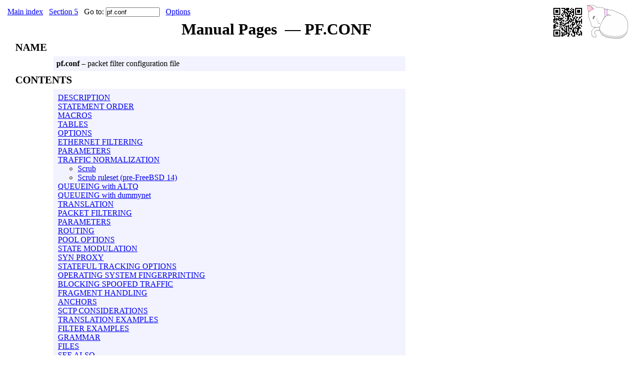

--- FILE ---
content_type: text/html; charset="UTF-8"
request_url: https://nxmnpg.lemoda.net/5/pf.conf
body_size: 35991
content:
<html><head>
<title>pf.conf(5) manual page</title>
<link rel="stylesheet" type="text/css" href="/unix-manual.css">
<meta name="viewport" content="width=device-width, initial-scale=1.0">
<script async src="https://pagead2.googlesyndication.com/pagead/js/adsbygoogle.js"></script>
<script>
     (adsbygoogle = window.adsbygoogle || []).push({
          google_ad_client: "ca-pub-6052617510425031",
          enable_page_level_ads: true
     });
</script>
<link rel="canonical" href="/5/pf.conf">
<script>
  (function(i,s,o,g,r,a,m){i['GoogleAnalyticsObject']=r;i[r]=i[r]||function(){
  (i[r].q=i[r].q||[]).push(arguments)},i[r].l=1*new Date();a=s.createElement(o),
  m=s.getElementsByTagName(o)[0];a.async=1;a.src=g;m.parentNode.insertBefore(a,m)
  })(window,document,'script','https://www.google-analytics.com/analytics.js','ga');

  ga('create', 'UA-11731688-14', 'auto');
  ga('send', 'pageview');

</script>
</head>
<body>





























<div style='float:right'>
<img width=87 height=72 src="/logo.png" usemap="#catmap">
<map name="catmap">
<area shape="rect" coords="0,40,25,72" href="/1/tail" alt="tail">
<area shape="rect" coords="0,0,25,72" href="/1/head" alt="head">
<area shape="rect" coords="26,10,87,72" href="/1/cat" alt="cat">
<area shape="rect" coords="26,0,87,9" href="/1/sleep" alt="sleep">
</map>
</a>
</div>
<div style='float:right'>
<img src="https://www.qrpng.org/qrpng.cgi?p=2" alt="QR code linking to this page">
</div>
<table class='navigation'>
<tr>
<td>
<A HREF='/'>Main index</A>
</td>
<td>
<A HREF='/5'>Section
5</A>
</td>
<td>
<form class='jump' action="/">Go to:
<input type='hidden' name='s' value='5'><input type='search' name='q' size=12 value='pf.conf'>
</form>
</td>
<td><a href='/?goto=options'>Options</td>
</tr>
</table>
<H1>Manual Pages &nbsp;&mdash;&nbsp;PF.CONF</H1>
<A name='1'><H3 class='section-heading'>NAME</H3>
<div class='manual-text'>
<B>pf.conf</B>
&ndash; packet filter configuration file
</div>
<A name='contents'><H3 class='section-heading'>CONTENTS</H3>
<div class='manual-text'>
<table>
<tr>
<td>
<ul class='section'>
<li><A HREF=#2>DESCRIPTION</A></li>
<li><A HREF=#3>STATEMENT ORDER</A></li>
<li><A HREF=#4>MACROS</A></li>
<li><A HREF=#5>TABLES</A></li>
<li><A HREF=#6>OPTIONS</A></li>
<li><A HREF=#7>ETHERNET FILTERING</A></li>
<li><A HREF=#16>PARAMETERS</A></li>
<li><A HREF=#9>TRAFFIC NORMALIZATION</A></li>
<ul class='subsection'><li><A HREF=#10>Scrub</A></li>
<li><A HREF=#11>Scrub ruleset (pre-FreeBSD 14)</A></li>
</ul><li><A HREF=#12>QUEUEING with ALTQ</A></li>
<li><A HREF=#13>QUEUEING with dummynet</A></li>
<li><A HREF=#14>TRANSLATION</A></li>
<li><A HREF=#15>PACKET FILTERING</A></li>
<li><A HREF=#16>PARAMETERS</A></li>
<li><A HREF=#17>ROUTING</A></li>
<li><A HREF=#18>POOL OPTIONS</A></li>
<li><A HREF=#19>STATE MODULATION</A></li>
<li><A HREF=#20>SYN PROXY</A></li>
<li><A HREF=#21>STATEFUL TRACKING OPTIONS</A></li>
<li><A HREF=#22>OPERATING SYSTEM FINGERPRINTING</A></li>
<li><A HREF=#23>BLOCKING SPOOFED TRAFFIC</A></li>
<li><A HREF=#24>FRAGMENT HANDLING</A></li>
<li><A HREF=#25>ANCHORS</A></li>
<li><A HREF=#26>SCTP CONSIDERATIONS</A></li>
<li><A HREF=#27>TRANSLATION EXAMPLES</A></li>
<li><A HREF=#28>FILTER EXAMPLES</A></li>
<li><A HREF=#29>GRAMMAR</A></li>
<li><A HREF=#30>FILES</A></li>
<li><A HREF=#31>SEE ALSO</A></li>
<li><A HREF=#32>HISTORY</A></li>
</ul>
</td>
</tr>
</table>
</div>

<A name='2'><H3 class='section-heading'>DESCRIPTION</H3>
<div class='manual-text'>
The
<a href='/4/pf'>pf(4)</a>
packet filter modifies, drops or passes packets according to rules or
definitions specified in
<B>pf.conf</B>.
</div>
<A name='3'><H3 class='section-heading'>STATEMENT ORDER</H3>
<div class='manual-text'>
There are eight types of statements in
<B>pf.conf</B>:
<TR></TR>
</TABLE><TABLE cellpadding=3>
<TR valign=top><TD colspan=2><B> Macros</B>
</TD></TR>
<TR><TD>&nbsp;</TD><TD>
User-defined variables may be defined and used later, simplifying
the configuration file.
Macros must be defined before they are referenced in
<B>pf.conf</B>.
</TD></TR>
<TR valign=top><TD colspan=2><B> Tables</B>
</TD></TR>
<TR><TD>&nbsp;</TD><TD>
Tables provide a mechanism for increasing the performance and flexibility of
rules with large numbers of source or destination addresses.
</TD></TR>
<TR valign=top><TD colspan=2><B> Options</B>
</TD></TR>
<TR><TD>&nbsp;</TD><TD>
Options tune the behaviour of the packet filtering engine.
</TD></TR>
<TR valign=top><TD colspan=2><B> Ethernet Filtering</B>
</TD></TR>
<TR><TD>&nbsp;</TD><TD>
Ethernet filtering provides rule-based blocking or passing of Ethernet packets.
</TD></TR>
<TR valign=top><TD colspan=2><B> Traffic Normalization</B><TT>(e.g.</TT><I> scrub</I>)
</TD></TR>
<TR><TD>&nbsp;</TD><TD>
Traffic normalization protects internal machines against inconsistencies
in Internet protocols and implementations.
</TD></TR>
<TR valign=top><TD colspan=2><B> Queueing</B>
</TD></TR>
<TR><TD>&nbsp;</TD><TD>
Queueing provides rule-based bandwidth control.
</TD></TR>
<TR valign=top><TD colspan=2><B> Translation</B><TT>(Various forms of NAT)</TT>
</TD></TR>
<TR><TD>&nbsp;</TD><TD>
Translation rules specify how addresses are to be mapped or redirected to
other addresses.
</TD></TR>
<TR valign=top><TD colspan=2><B> Packet Filtering</B>
</TD></TR>
<TR><TD>&nbsp;</TD><TD>
Packet filtering provides rule-based blocking or passing of packets.
</TD></TR>
<TR></TR>
</TABLE><P>
With the exception of
<B> macros</B>
and
<B> tables</B>,
the types of statements should be grouped and appear in
<B>pf.conf</B>
in the order shown above, as this matches the operation of the underlying
packet filtering engine.
By default
<a href='/8/pfctl'>pfctl(8)</a>
enforces this order (see
<I>set require-order</I>
below).
<P>
Comments can be put anywhere in the file using a hash mark
('#'),
and extend to the end of the current line.
<P>
Additional configuration files can be included with the
<B> include</B>
keyword, for example:
<PRE>
include "/etc/pf/sub.filter.conf"
</PRE>
</div>
<A name='4'><H3 class='section-heading'>MACROS</H3>
<div class='manual-text'>
Macros can be defined that will later be expanded in context.
Macro names must start with a letter, and may contain letters, digits
and underscores.
Macro names may not be reserved words (for example
<I>pass</I>,
<I>in</I>,
<I>out</I>).
Macros are not expanded inside quotes.
<P>
For example,
<PRE>
ext_if = amp;"kue0amp;"
all_ifs = amp;"{amp;" $ext_if lo0 amp;"}amp;"
pass out on $ext_if from any to any
pass in  on $ext_if proto tcp from any to any port 25
</PRE>
</div>
<A name='5'><H3 class='section-heading'>TABLES</H3>
<div class='manual-text'>
Tables are named structures which can hold a collection of addresses and
networks.
Lookups against tables in
<a href='/4/pf'>pf(4)</a>
are relatively fast, making a single rule with tables much more efficient,
in terms of
processor usage and memory consumption, than a large number of rules which
differ only in IP address (either created explicitly or automatically by rule
expansion).
<P>
Tables can be used as the source or destination of filter rules,
<I>scrub</I>
rules
or
translation rules such as
<I>nat</I>
or
<I>rdr</I>
(see below for details on the various rule types).
Tables can also be used for the redirect address of
<I>nat</I>
and
<I>rdr</I>
rules and in the routing options of filter rules, but only for
<I>round-robin</I>
pools.
<P>
Tables can be defined with any of the following
<a href='/8/pfctl'>pfctl(8)</a>
mechanisms.
As with macros, reserved words may not be used as table names.
<TABLE cellpadding=3>
<TR valign=top><TD colspan=2> <I>manually</I>
</TD></TR>
<TR><TD>&nbsp;</TD><TD>
Persistent tables can be manually created with the
<I>add</I>
or
<I>replace</I>
option of
<a href='/8/pfctl'>pfctl(8)</a>,
before or after the ruleset has been loaded.
</TD></TR>
<TR valign=top><TD><TT> pf.conf</TT>
</TD><TD>
Table definitions can be placed directly in this file, and loaded at the
same time as other rules are loaded, atomically.
Table definitions inside
<B>pf.conf</B>
use the
<I>table</I>
statement, and are especially useful to define non-persistent tables.
The contents of a pre-existing table defined without a list of addresses
to initialize it is not altered when
<B>pf.conf</B>
is loaded.
A table initialized with the empty list,
<TT>{ }</TT>,
will be cleared on load.
</TD></TR>
<TR></TR>
</TABLE><P>
Tables may be defined with the following attributes:
<TABLE cellpadding=3>
<TR valign=top><TD colspan=2> <I>persist</I>
</TD></TR>
<TR><TD>&nbsp;</TD><TD>
The
<I>persist</I>
flag forces the kernel to keep the table even when no rules refer to it.
If the flag is not set, the kernel will automatically remove the table
when the last rule referring to it is flushed.
</TD></TR>
<TR valign=top><TD> <I>const</I>
</TD><TD>
The
<I>const</I>
flag prevents the user from altering the contents of the table once it
has been created.
Without that flag,
<a href='/8/pfctl'>pfctl(8)</a>
can be used to add or remove addresses from the table at any time, even
when running with
<a href='/7/securelevel'>securelevel(7)</a>
= 2.
</TD></TR>
<TR valign=top><TD colspan=2> <I>counters</I>
</TD></TR>
<TR><TD>&nbsp;</TD><TD>
The
<I>counters</I>
flag enables per-address packet and byte counters which can be displayed with
<a href='/8/pfctl'>pfctl(8)</a>.
Note that this feature carries significant memory overhead for large tables.
</TD></TR>
<TR></TR>
</TABLE><P>
For example,
<PRE>
table &lt;private&gt; const { 10/8, 172.16/12, 192.168/16 }
table &lt;badhosts&gt; persist
block on fxp0 from { &lt;private&gt;, &lt;badhosts&gt; } to any
</PRE>
<P>
creates a table called private, to hold RFC 1918 private network
blocks, and a table called badhosts, which is initially empty.
A filter rule is set up to block all traffic coming from addresses listed in
either table.
The private table cannot have its contents changed and the badhosts table
will exist even when no active filter rules reference it.
Addresses may later be added to the badhosts table, so that traffic from
these hosts can be blocked by using
<PRE>
# pfctl -t badhosts -Tadd 204.92.77.111
</PRE>
<P>
A table can also be initialized with an address list specified in one or more
external files, using the following syntax:
<PRE>
table &lt;spam&gt; persist file amp;"/etc/spammersamp;" file amp;"/etc/openrelaysamp;"
block on fxp0 from &lt;spam&gt; to any
</PRE>
<P>
The files
<TT> /etc/spammers</TT>
and
<TT> /etc/openrelays</TT>
list IP addresses, one per line.
Any lines beginning with a # are treated as comments and ignored.
In addition to being specified by IP address, hosts may also be
specified by their hostname.
When the resolver is called to add a hostname to a table,
<I> all</I>
resulting IPv4 and IPv6 addresses are placed into the table.
IP addresses can also be entered in a table by specifying a valid interface
name, a valid interface group or the
<I> self</I>
keyword, in which case all addresses assigned to the interface(s) will be
added to the table.
</div>
<A name='6'><H3 class='section-heading'>OPTIONS</H3>
<div class='manual-text'>
<a href='/4/pf'>pf(4)</a>
may be tuned for various situations using the
<I>set</I>
command.
<TABLE cellpadding=3>
<TR valign=top><TD colspan=2> <I>set timeout</I>
</TD></TR>
<TR><TD>&nbsp;</TD><TD>
<P>
</TD></TR>
<TR></TR>
</TABLE><TABLE cellpadding=3>
<TR valign=top><TD> <I>interval</I>
</TD><TD>
Interval between purging expired states and fragments.
</TD></TR>
<TR valign=top><TD> <I>frag</I>
</TD><TD>
Seconds before an unassembled fragment is expired.
</TD></TR>
<TR valign=top><TD colspan=2> <I>src.track</I>
</TD></TR>
<TR><TD>&nbsp;</TD><TD>
Length of time to retain a source tracking entry after the last state
expires.
</TD></TR>
<TR></TR>
</TABLE><P>
When a packet matches a stateful connection, the seconds to live for the
connection will be updated to that of the
<I>proto.modifier</I>
which corresponds to the connection state.
Each packet which matches this state will reset the TTL.
Tuning these values may improve the performance of the
firewall at the risk of dropping valid idle connections.
<P>
<TABLE cellpadding=3>
<TR valign=top><TD colspan=2> <I>tcp.first</I>
</TD></TR>
<TR><TD>&nbsp;</TD><TD>
The state after the first packet.
</TD></TR>
<TR valign=top><TD colspan=2> <I>tcp.opening</I>
</TD></TR>
<TR><TD>&nbsp;</TD><TD>
The state before the destination host ever sends a packet.
</TD></TR>
<TR valign=top><TD colspan=2> <I>tcp.established</I>
</TD></TR>
<TR><TD>&nbsp;</TD><TD>
The fully established state.
</TD></TR>
<TR valign=top><TD colspan=2> <I>tcp.closing</I>
</TD></TR>
<TR><TD>&nbsp;</TD><TD>
The state after the first FIN has been sent.
</TD></TR>
<TR valign=top><TD colspan=2> <I>tcp.finwait</I>
</TD></TR>
<TR><TD>&nbsp;</TD><TD>
The state after both FINs have been exchanged and the connection is closed.
Some hosts (notably web servers on Solaris) send TCP packets even after closing
the connection.
Increasing
<I>tcp.finwait</I>
(and possibly
<I>tcp.closing</I>)
can prevent blocking of such packets.
</TD></TR>
<TR valign=top><TD colspan=2> <I>tcp.closed</I>
</TD></TR>
<TR><TD>&nbsp;</TD><TD>
The state after one endpoint sends an RST.
</TD></TR>
<TR></TR>
</TABLE><P>
SCTP timeout are handled similar to TCP, but with its own set of states:
<P>
<TABLE cellpadding=3>
<TR valign=top><TD colspan=2> <I>sctp.first</I>
</TD></TR>
<TR><TD>&nbsp;</TD><TD>
The state after the first packet.
</TD></TR>
<TR valign=top><TD colspan=2> <I>sctp.opening</I>
</TD></TR>
<TR><TD>&nbsp;</TD><TD>
The state before the destination host ever sends a packet.
</TD></TR>
<TR valign=top><TD colspan=2> <I>sctp.established</I>
</TD></TR>
<TR><TD>&nbsp;</TD><TD>
The fully established state.
</TD></TR>
<TR valign=top><TD colspan=2> <I>sctp.closing</I>
</TD></TR>
<TR><TD>&nbsp;</TD><TD>
The state after the first SHUTDOWN chunk has been sent.
</TD></TR>
<TR valign=top><TD colspan=2> <I>sctp.closed</I>
</TD></TR>
<TR><TD>&nbsp;</TD><TD>
The state after SHUTDOWN_ACK has been exchanged and the connection is closed.
</TD></TR>
<TR></TR>
</TABLE><P>
ICMP and UDP are handled in a fashion similar to TCP, but with a much more
limited set of states:
<P>
<TABLE cellpadding=3>
<TR valign=top><TD colspan=2> <I>udp.first</I>
</TD></TR>
<TR><TD>&nbsp;</TD><TD>
The state after the first packet.
</TD></TR>
<TR valign=top><TD colspan=2> <I>udp.single</I>
</TD></TR>
<TR><TD>&nbsp;</TD><TD>
The state if the source host sends more than one packet but the destination
host has never sent one back.
</TD></TR>
<TR valign=top><TD colspan=2> <I>udp.multiple</I>
</TD></TR>
<TR><TD>&nbsp;</TD><TD>
The state if both hosts have sent packets.
</TD></TR>
<TR valign=top><TD colspan=2> <I>icmp.first</I>
</TD></TR>
<TR><TD>&nbsp;</TD><TD>
The state after the first packet.
</TD></TR>
<TR valign=top><TD colspan=2> <I>icmp.error</I>
</TD></TR>
<TR><TD>&nbsp;</TD><TD>
The state after an ICMP error came back in response to an ICMP packet.
</TD></TR>
<TR></TR>
</TABLE><P>
Other protocols are handled similarly to UDP:
<P>
<TABLE cellpadding=3>
<TR valign=top><TD colspan=2> <I>other.first</I>
<BR>
 <I>other.single</I>
<BR>
 <I>other.multiple</I>
</TD></TR>
<TR><TD>&nbsp;</TD><TD>
</TD></TR>
<TR></TR>
</TABLE><P>
Timeout values can be reduced adaptively as the number of state table
entries grows.
<P>
<TABLE cellpadding=3>
<TR valign=top><TD colspan=2> <I>adaptive.start</I>
</TD></TR>
<TR><TD>&nbsp;</TD><TD>
When the number of state entries exceeds this value, adaptive scaling
begins.
All timeout values are scaled linearly with factor
(adaptive.end - number of states) / (adaptive.end - adaptive.start).
</TD></TR>
<TR valign=top><TD colspan=2> <I>adaptive.end</I>
</TD></TR>
<TR><TD>&nbsp;</TD><TD>
When reaching this number of state entries, all timeout values become
zero, effectively purging all state entries immediately.
This value is used to define the scale factor, it should not actually
be reached (set a lower state limit, see below).
</TD></TR>
<TR></TR>
</TABLE><P>
Adaptive timeouts are enabled by default, with an adaptive.start value
equal to 60% of the state limit, and an adaptive.end value equal to
120% of the state limit.
They can be disabled by setting both adaptive.start and adaptive.end to 0.
<P>
The adaptive timeout values can be defined both globally and for each rule.
When used on a per-rule basis, the values relate to the number of
states created by the rule, otherwise to the total number of
states.
<P>
For example:
<PRE>
set timeout tcp.first 120
set timeout tcp.established 86400
set timeout { adaptive.start 6000, adaptive.end 12000 }
set limit states 10000
</PRE>
<P>
With 9000 state table entries, the timeout values are scaled to 50%
(tcp.first 60, tcp.established 43200).
<TABLE cellpadding=3>
<TR valign=top><TD colspan=2> <I>set loginterface</I>
</TD></TR>
<TR><TD>&nbsp;</TD><TD>
Enable collection of packet and byte count statistics for the given
interface or interface group.
These statistics can be viewed using
<PRE>
# pfctl -s info
</PRE>
<P>
In this example
<a href='/4/pf'>pf(4)</a>
collects statistics on the interface named dc0:
<PRE>
set loginterface dc0
</PRE>
<P>
One can disable the loginterface using:
<PRE>
set loginterface none
</PRE>
</TD></TR>
<TR valign=top><TD colspan=2> <I>set limit</I>
</TD></TR>
<TR><TD>&nbsp;</TD><TD>
Sets hard limits on the memory pools used by the packet filter.
See
<a href='/9/zone'>zone(9)</a>
for an explanation of memory pools.
<P>
For example,
<PRE>
set limit states 20000
</PRE>
<P>
sets the maximum number of entries in the memory pool used by state table
entries (generated by
<I>pass</I>
rules which do not specify
<I>no state</I>)
to 20000.
Using
<PRE>
set limit frags 20000
</PRE>
<P>
sets the maximum number of entries in the memory pool used for fragment
reassembly (generated by the
<I>set reassemble</I>
option or
<I>scrub</I>
rules) to 20000.
Using
<PRE>
set limit src-nodes 2000
</PRE>
<P>
sets the maximum number of entries in the memory pool used for tracking
source IP addresses (generated by the
<I>sticky-address</I>
and
<I>src.track</I>
options) to 2000.
Using
<PRE>
set limit tables 1000
set limit table-entries 100000
</PRE>
<P>
sets limits on the memory pools used by tables.
The first limits the number of tables that can exist to 1000.
The second limits the overall number of addresses that can be stored
in tables to 100000.
<P>
Various limits can be combined on a single line:
<PRE>
set limit { states 20000, frags 20000, src-nodes 2000 }
</PRE>
</TD></TR>
<TR valign=top><TD colspan=2> <I>set ruleset-optimization</I>
</TD></TR>
<TR><TD>&nbsp;</TD><TD>
</TD></TR>
<TR></TR>
</TABLE><TABLE cellpadding=3>
<TR valign=top><TD> <I>none</I>
</TD><TD>
Disable the ruleset optimizer.
</TD></TR>
<TR valign=top><TD> <I>basic</I>
</TD><TD>
Enable basic ruleset optimization.
This is the default behaviour.
Basic ruleset optimization does four things to improve the
performance of ruleset evaluations:
<P>
<OL>
<LI>remove duplicate rules
<LI>remove rules that are a subset of another rule
<LI>combine multiple rules into a table when advantageous
<LI>re-order the rules to improve evaluation performance
</OL>
<P>
</TD></TR>
<TR valign=top><TD> <I>profile</I>
</TD><TD>
Uses the currently loaded ruleset as a feedback profile to tailor the
ordering of quick rules to actual network traffic.
</TD></TR>
<TR></TR>
</TABLE><P>
It is important to note that the ruleset optimizer will modify the ruleset
to improve performance.
A side effect of the ruleset modification is that per-rule accounting
statistics will have different meanings than before.
If per-rule accounting is important for billing purposes or whatnot,
either the ruleset optimizer should not be used or a label field should
be added to all of the accounting rules to act as optimization barriers.
<P>
Optimization can also be set as a command-line argument to
<a href='/8/pfctl'>pfctl(8)</a>,
overriding the settings in
<B>pf.conf.</B>
<TABLE cellpadding=3>
<TR valign=top><TD colspan=2> <I>set optimization</I>
</TD></TR>
<TR><TD>&nbsp;</TD><TD>
Optimize state timeouts for one of the following network environments:
<P>
</TD></TR>
<TR></TR>
</TABLE><TABLE cellpadding=3>
<TR valign=top><TD colspan=2> <I>normal</I>
</TD></TR>
<TR><TD>&nbsp;</TD><TD>
A normal network environment.
Suitable for almost all networks.
</TD></TR>
<TR valign=top><TD colspan=2> <I>high-latency</I>
</TD></TR>
<TR><TD>&nbsp;</TD><TD>
A high-latency environment (such as a satellite connection).
</TD></TR>
<TR valign=top><TD colspan=2> <I>satellite</I>
</TD></TR>
<TR><TD>&nbsp;</TD><TD>
Alias for
<I>high-latency</I>.
</TD></TR>
<TR valign=top><TD colspan=2> <I>aggressive</I>
</TD></TR>
<TR><TD>&nbsp;</TD><TD>
Aggressively expire connections.
This can greatly reduce the memory usage of the firewall at the cost of
dropping idle connections early.
</TD></TR>
<TR valign=top><TD colspan=2> <I>conservative</I>
</TD></TR>
<TR><TD>&nbsp;</TD><TD>
Extremely conservative settings.
Avoid dropping legitimate connections at the
expense of greater memory utilization (possibly much greater on a busy
network) and slightly increased processor utilization.
</TD></TR>
<TR></TR>
</TABLE><P>
For example:
<PRE>
set optimization aggressive
</PRE>
<TABLE cellpadding=3>
<TR valign=top><TD colspan=2> <I>set reassemble yes | no</I> [<B> no-df</B>]
</TD></TR>
<TR><TD>&nbsp;</TD><TD>
The
<B> reassemble</B>
option is used to enable or disable the reassembly of fragmented packets,
and can be set to
<B> yes</B>
or
<B> no</B>.
If
<B> no-df</B>
is also specified, fragments with the
"dont-fragment"
bit set are reassembled too,
instead of being dropped;
the reassembled packet will have the
"dont-fragment"
bit cleared.
The default value is
<B> no</B>.
<P>
This option is ignored if there are pre-FreeBSD 14
<B> scrub</B>
rules present.
</TD></TR>
<TR valign=top><TD colspan=2> <I>set block-policy</I>
</TD></TR>
<TR><TD>&nbsp;</TD><TD>
The
<I>block-policy</I>
option sets the default behaviour for the packet
<I>block</I>
action:
<P>
</TD></TR>
<TR></TR>
</TABLE><TABLE cellpadding=3>
<TR valign=top><TD> <I>drop</I>
</TD><TD>
Packet is silently dropped.
</TD></TR>
<TR valign=top><TD> <I>return</I>
</TD><TD>
A TCP RST is returned for blocked TCP packets,
an SCTP ABORT chunk is returned for blocked SCTP packets,
an ICMP UNREACHABLE is returned for blocked UDP packets,
and all other packets are silently dropped.
</TD></TR>
<TR></TR>
</TABLE><P>
For example:
<PRE>
set block-policy return
</PRE>
<TABLE cellpadding=3>
<TR valign=top><TD colspan=2> <I>set fail-policy</I>
</TD></TR>
<TR><TD>&nbsp;</TD><TD>
The
<I>fail-policy</I>
option sets the behaviour of rules which should pass a packet but were
unable to do so.
This might happen when a nat or route-to rule uses an empty table as list
of targets or if a rule fails to create state or source node.
The following
<I>block</I>
actions are possible:
<P>
</TD></TR>
<TR valign=top><TD> <I>drop</I>
</TD><TD>
Incoming packet is silently dropped.
</TD></TR>
<TR valign=top><TD> <I>return</I>
</TD><TD>
Incoming packet is dropped and TCP RST is returned for TCP packets,
an SCTP ABORT chunk is returned for blocked SCTP packets,
an ICMP UNREACHABLE is returned for UDP packets,
and no response is sent for other packets.
</TD></TR>
<TR></TR>
</TABLE><P>
For example:
<PRE>
set fail-policy return
</PRE>
<TABLE cellpadding=3>
<TR valign=top><TD colspan=2> <I>set state-policy</I>
</TD></TR>
<TR><TD>&nbsp;</TD><TD>
The
<I>state-policy</I>
option sets the default behaviour for states:
<P>
</TD></TR>
<TR></TR>
</TABLE><TABLE cellpadding=3>
<TR valign=top><TD> <I>if-bound</I>
</TD><TD>
States are bound to interface.
</TD></TR>
<TR valign=top><TD> <I>floating</I>
</TD><TD>
States can match packets on any interfaces (the default).
</TD></TR>
<TR></TR>
</TABLE><P>
For example:
<PRE>
set state-policy if-bound
</PRE>
<TABLE cellpadding=3>
<TR valign=top><TD colspan=2> <I>set syncookies never | always | adaptive</I>
</TD></TR>
<TR><TD>&nbsp;</TD><TD>
When
<B> syncookies</B>
are active, pf will answer each incoming TCP SYN with a syncookie SYNACK,
without allocating any resources.
Upon reception of the client's ACK in response to the syncookie
SYNACK, pf will evaluate the ruleset and create state if the ruleset
permits it, complete the three way handshake with the target host and
continue the connection with synproxy in place.
This allows pf to be resilient against large synflood attacks which would
run the state table against its limits otherwise.
Due to the blind answers to every incoming SYN syncookies share the caveats of
synproxy, namely seemingly accepting connections that will be dropped later on.
<P>
</TD></TR>
<TR></TR>
</TABLE><TABLE cellpadding=3>
<TR valign=top><TD><B> never</B>
</TD><TD>
pf will never send syncookie SYNACKs (the default).
</TD></TR>
<TR valign=top><TD><B> always</B>
</TD><TD>
pf will always send syncookie SYNACKs.
</TD></TR>
<TR valign=top><TD colspan=2><B> adaptive</B>
</TD></TR>
<TR><TD>&nbsp;</TD><TD>
pf will enable syncookie mode when a given percentage of the state table
is used up by half-open TCP connections, as in, those that saw the initial
SYN but didn't finish the three way handshake.
The thresholds for entering and leaving syncookie mode can be specified using
<PRE>
set syncookies adaptive (start 25%, end 12%)
</PRE>
</TD></TR>
<TR></TR>
</TABLE><TABLE cellpadding=3>
<TR valign=top><TD colspan=2> <I>set state-defaults</I>
</TD></TR>
<TR><TD>&nbsp;</TD><TD>
The
<I>state-defaults</I>
option sets the state options for states created from rules
without an explicit
<I>keep state</I>.
For example:
<PRE>
set state-defaults no-sync
</PRE>
</TD></TR>
<TR valign=top><TD colspan=2> <I>set hostid</I>
</TD></TR>
<TR><TD>&nbsp;</TD><TD>
The 32-bit
<I>hostid</I>
identifies this firewall's state table entries to other firewalls
in a
<a href='/4/pfsync'>pfsync(4)</a>
failover cluster.
By default the hostid is set to a pseudo-random value, however it may be
desirable to manually configure it, for example to more easily identify the
source of state table entries.
<PRE>
set hostid 1
</PRE>
<P>
The hostid may be specified in either decimal or hexadecimal.
</TD></TR>
<TR valign=top><TD colspan=2> <I>set require-order</I>
</TD></TR>
<TR><TD>&nbsp;</TD><TD>
By default
<a href='/8/pfctl'>pfctl(8)</a>
enforces an ordering of the statement types in the ruleset to:
<I> options</I>,
<I> normalization</I>,
<I> queueing</I>,
<I> translation</I>,
<I> filtering</I>.
Setting this option to
<I>no</I>
disables this enforcement.
There may be non-trivial and non-obvious implications to an out of
order ruleset.
Consider carefully before disabling the order enforcement.
</TD></TR>
<TR valign=top><TD colspan=2> <I>set fingerprints</I>
</TD></TR>
<TR><TD>&nbsp;</TD><TD>
Load fingerprints of known operating systems from the given filename.
By default fingerprints of known operating systems are automatically
loaded from
<a href='/5/pf.os'>pf.os(5)</a>
in
<TT> /etc</TT>
but can be overridden via this option.
Setting this option may leave a small period of time where the fingerprints
referenced by the currently active ruleset are inconsistent until the new
ruleset finishes loading.
<P>
For example:
<P>
<P>&nbsp; &nbsp; <TT> set fingerprints amp;"/etc/pf.os.develamp;"</TT><p>

</TD></TR>
<TR valign=top><TD colspan=2> <I>set skip on</I> &lt;<I>ifspec</I>&gt;
</TD></TR>
<TR><TD>&nbsp;</TD><TD>
List interfaces for which packets should not be filtered.
Packets passing in or out on such interfaces are passed as if pf was
disabled, i.e. pf does not process them in any way.
This can be useful on loopback and other virtual interfaces, when
packet filtering is not desired and can have unexpected effects.
For example:
<P>
<P>&nbsp; &nbsp; <TT> set skip on lo0</TT><p>

</TD></TR>
<TR valign=top><TD colspan=2> <I>set debug</I>
</TD></TR>
<TR><TD>&nbsp;</TD><TD>
Set the debug
<I>level</I>
to one of the following:
<P>
</TD></TR>
<TR></TR>
</TABLE><TABLE cellpadding=3>
<TR valign=top><TD> <I>none</I>
</TD><TD>
Don't generate debug messages.
</TD></TR>
<TR valign=top><TD> <I>urgent</I>
</TD><TD>
Generate debug messages only for serious errors.
</TD></TR>
<TR valign=top><TD> <I>misc</I>
</TD><TD>
Generate debug messages for various errors.
</TD></TR>
<TR valign=top><TD> <I>loud</I>
</TD><TD>
Generate debug messages for common conditions.
</TD></TR>
<TR></TR>
</TABLE><TABLE cellpadding=3>
<TR valign=top><TD colspan=2> <I>set keepcounters</I>
</TD></TR>
<TR><TD>&nbsp;</TD><TD>
Preserve rule counters across rule updates.
Usually rule counters are reset to zero on every update of the ruleset.
With
<I>keepcounters</I>
set pf will attempt to find matching rules between old and new rulesets
and preserve the rule counters.
</TD></TR>
<TR></TR>
</TABLE></div>
<A name='7'><H3 class='section-heading'>ETHERNET FILTERING</H3>
<div class='manual-text'>
<a href='/4/pf'>pf(4)</a>
has the ability to
<I>block</I>
and
<I>pass</I>
packets based on attributes of their Ethernet (layer 2) header.
<P>
For each packet processed by the packet filter, the filter rules are
evaluated in sequential order, from first to last.
The last matching rule decides what action is taken.
If no rule matches the packet, the default action is to pass
the packet.
<P>
The following actions can be used in the filter:
<TABLE cellpadding=3>
<TR valign=top><TD> <I>block</I>
</TD><TD>
The packet is blocked.
Unlike for layer 3 traffic the packet is always silently dropped.
</TD></TR>
<TR valign=top><TD> <I>pass</I>
</TD><TD>
The packet is passed;
no state is created for layer 2 traffic.
</TD></TR>
<TR></TR>
</TABLE></div>
<A name='8'><H3 class='section-heading'>PARAMETERS</H3>
<div class='manual-text'>
The rule parameters specify the packets to which a rule applies.
A packet always comes in on, or goes out through, one interface.
Most parameters are optional.
If a parameter is specified, the rule only applies to packets with
matching attributes.
Certain parameters can be expressed as lists, in which case
<a href='/8/pfctl'>pfctl(8)</a>
generates all needed rule combinations.
<TABLE cellpadding=3>
<TR valign=top><TD colspan=2> <I>in</I> or <I>out</I>
</TD></TR>
<TR><TD>&nbsp;</TD><TD>
This rule applies to incoming or outgoing packets.
If neither
<I>in</I>
nor
<I>out</I>
are specified, the rule will match packets in both directions.
</TD></TR>
<TR valign=top><TD> <I>quick</I>
</TD><TD>
If a packet matches a rule which has the
<I>quick</I>
option set, this rule
is considered the last matching rule, and evaluation of subsequent rules
is skipped.
</TD></TR>
<TR valign=top><TD colspan=2> <I>on</I> &lt;<I>ifspec</I>&gt;
</TD></TR>
<TR><TD>&nbsp;</TD><TD>
This rule applies only to packets coming in on, or going out through, this
particular interface or interface group.
For more information on interface groups,
see the
<B> group</B>
keyword in
<a href='/8/ifconfig'>ifconfig(8)</a>.
</TD></TR>
<TR valign=top><TD colspan=2> <I>bridge-to</I> &lt;interface&gt;
</TD></TR>
<TR><TD>&nbsp;</TD><TD>
Packets matching this rule will be sent out of the specified interface without
further processing.
</TD></TR>
<TR valign=top><TD colspan=2> <I>proto</I> &lt;<I>protocol</I>&gt;
</TD></TR>
<TR><TD>&nbsp;</TD><TD>
This rule applies only to packets of this protocol.
Note that Ethernet protocol numbers are different from those used in
<a href='/4/ip'>ip(4)</a>
and
<a href='/4/ip6'>ip6(4)</a>.
</TD></TR>
<TR valign=top><TD colspan=2><I>from</I> &lt;<I>source</I>&gt;
<I>to</I> &lt;<I>dest</I>&gt;
This rule applies only to packets with the specified source and destination
MAC addresses.
</TD></TR>
<TR valign=top><TD colspan=2>Packets matching this rule will be assigned to the specified queue.
See
QUEUEING
for setup details.
<P>
</TD></TR>
<TR valign=top><TD colspan=2> <I>tag</I> &lt;<I>string</I>&gt;
</TD></TR>
<TR><TD>&nbsp;</TD><TD>
Packets matching this rule will be tagged with the
specified string.
The tag acts as an internal marker that can be used to
identify these packets later on.
This can be used, for example, to provide trust between
interfaces and to determine if packets have been
processed by translation rules.
Tags are
"sticky",
meaning that the packet will be tagged even if the rule
is not the last matching rule.
Further matching rules can replace the tag with a
new one but will not remove a previously applied tag.
A packet is only ever assigned one tag at a time.
</TD></TR>
<TR valign=top><TD colspan=2> <I>tagged</I> &lt;<I>string</I>&gt;
</TD></TR>
<TR><TD>&nbsp;</TD><TD>
Used to specify that packets must already be tagged with the given tag in order
to match the rule.
Inverse tag matching can also be done by specifying the !  operator before the
tagged keyword.
</TD></TR>
<TR></TR>
</TABLE></div>
<A name='9'><H3 class='section-heading'>TRAFFIC NORMALIZATION</H3>
<div class='manual-text'>
Traffic normalization is a broad umbrella term
for aspects of the packet filter which deal with
verifying packets, packet fragments, spoofed traffic,
and other irregularities.
</div>
<A name=10><H4 class='subsection-heading' >Scrub</H4>
<div class='manual-text'>
Scrub involves sanitising packet content in such a way
that there are no ambiguities in packet interpretation on the receiving side.
It is invoked with the
<B> scrub</B>
option, added to filter rules.
<P>
Parameters are specified enclosed in parentheses.
At least one of the following parameters must be specified:
<TABLE cellpadding=3>
<TR valign=top><TD> <I>no-df</I>
</TD><TD>
Clears the
<I>dont-fragment</I>
bit from a matching IP packet.
Some operating systems are known to generate fragmented packets with the
<I>dont-fragment</I>
bit set.
This is particularly true with NFS.
<I>Scrub</I>
will drop such fragmented
<I>dont-fragment</I>
packets unless
<I>no-df</I>
is specified.
<P>
Unfortunately some operating systems also generate their
<I>dont-fragment</I>
packets with a zero IP identification field.
Clearing the
<I>dont-fragment</I>
bit on packets with a zero IP ID may cause deleterious results if an
upstream router later fragments the packet.
Using the
<I>random-id</I>
modifier (see below) is recommended in combination with the
<I>no-df</I>
modifier to ensure unique IP identifiers.
</TD></TR>
<TR valign=top><TD colspan=2> <I>min-ttl</I> &lt;<I>number</I>&gt;
</TD></TR>
<TR><TD>&nbsp;</TD><TD>
Enforces a minimum TTL for matching IP packets.
</TD></TR>
<TR valign=top><TD colspan=2> <I>max-mss</I> &lt;<I>number</I>&gt;
</TD></TR>
<TR><TD>&nbsp;</TD><TD>
Enforces a maximum MSS for matching TCP packets.
</TD></TR>
<TR valign=top><TD colspan=2>| &lt;<I>number</I>&gt;
Enforces a
<I> TOS</I>
for matching IP packets.
<I> TOS</I>
may be
given as one of
<I>critical</I>,
<I>inetcontrol</I>,
<I>lowdelay</I>,
<I>netcontrol</I>,
<I>throughput</I>,
<I>reliability</I>,
or one of the DiffServ Code Points:
<I>ef</I>,
<I>va</I>,
<I>af11</I> ... <I>af43</I>,
<I>cs0</I> ... <I>cs7</I>;
or as either hex or decimal.
</TD></TR>
<TR valign=top><TD colspan=2> <I>random-id</I>
</TD></TR>
<TR><TD>&nbsp;</TD><TD>
Replaces the IP identification field with random values to compensate
for predictable values generated by many hosts.
This option only applies to packets that are not fragmented
after the optional fragment reassembly.
</TD></TR>
<TR valign=top><TD colspan=2> <I>reassemble tcp</I>
</TD></TR>
<TR><TD>&nbsp;</TD><TD>
Statefully normalizes TCP connections.
<I>reassemble tcp</I>
performs the following normalizations:
<P>
</TD></TR>
<TR></TR>
</TABLE><TABLE cellpadding=3>
<TR valign=top><TD> ttl
</TD><TD>
Neither side of the connection is allowed to reduce their IP TTL.
An attacker may send a packet such that it reaches the firewall, affects
the firewall state, and expires before reaching the destination host.
<I>reassemble tcp</I>
will raise the TTL of all packets back up to the highest value seen on
the connection.
</TD></TR>
<TR valign=top><TD colspan=2> timestamp modulation
</TD></TR>
<TR><TD>&nbsp;</TD><TD>
Modern TCP stacks will send a timestamp on every TCP packet and echo
the other endpoint's timestamp back to them.
Many operating systems will merely start the timestamp at zero when
first booted, and increment it several times a second.
The uptime of the host can be deduced by reading the timestamp and multiplying
by a constant.
Also observing several different timestamps can be used to count hosts
behind a NAT device.
And spoofing TCP packets into a connection requires knowing or guessing
valid timestamps.
Timestamps merely need to be monotonically increasing and not derived off a
guessable base time.
<I>reassemble tcp</I>
will cause
<I>scrub</I>
to modulate the TCP timestamps with a random number.
</TD></TR>
<TR valign=top><TD colspan=2> extended PAWS checks
</TD></TR>
<TR><TD>&nbsp;</TD><TD>
There is a problem with TCP on long fat pipes, in that a packet might get
delayed for longer than it takes the connection to wrap its 32-bit sequence
space.
In such an occurrence, the old packet would be indistinguishable from a
new packet and would be accepted as such.
The solution to this is called PAWS: Protection Against Wrapped Sequence
numbers.
It protects against it by making sure the timestamp on each packet does
not go backwards.
<I>reassemble tcp</I>
also makes sure the timestamp on the packet does not go forward more
than the RFC allows.
By doing this,
<a href='/4/pf'>pf(4)</a>
artificially extends the security of TCP sequence numbers by 10 to 18
bits when the host uses appropriately randomized timestamps, since a
blind attacker would have to guess the timestamp as well.
</TD></TR>
<TR></TR>
</TABLE><P>
For example,
<PRE>
match in all scrub (no-df random-id max-mss 1440)
</PRE>
</div>
<A name=11><H4 class='subsection-heading' >Scrub ruleset (pre-FreeBSD 14)</H4>
<div class='manual-text'>
In order to maintain compatibility with older releases of FreeBSD
<I>scrub</I>
rules can also be specified in their own ruleset.
In such case they are invoked with the
<I>scrub</I>
directive.
If there are such rules present they determine packet reassembly behaviour.
When no such rules are present the option
<I>set reassembly</I>
takes precedence.
The
<I>scrub</I>
rules can take all parameters specified above for a
<I>scrub</I>
option of filter rules and 2 more parameters controlling fragment reassembly:
<TABLE cellpadding=3>
<TR valign=top><TD colspan=2> <I>fragment reassemble</I>
</TD></TR>
<TR><TD>&nbsp;</TD><TD>
Using
<I>scrub</I>
rules, fragments can be reassembled by normalization.
In this case, fragments are buffered until they form a complete
packet, and only the completed packet is passed on to the filter.
The advantage is that filter rules have to deal only with complete
packets, and can ignore fragments.
The drawback of caching fragments is the additional memory cost.
This is the default behaviour unless no fragment reassemble is specified.
</TD></TR>
<TR valign=top><TD colspan=2> <I>no fragment reassemble</I>
</TD></TR>
<TR><TD>&nbsp;</TD><TD>
Do not reassemble fragments.
</TD></TR>
<TR></TR>
</TABLE><P>
For example,
<PRE>
scrub in on $ext_if all fragment reassemble
</PRE>
<P>
The
<I>no</I>
option prefixed to a scrub rule causes matching packets to remain unscrubbed,
much in the same way as
<I>drop quick</I>
works in the packet filter (see below).
This mechanism should be used when it is necessary to exclude specific packets
from broader scrub rules.
<P>
<I>scrub</I>
rules in the
<I>scrub</I>
ruleset are evaluated for every packet before stateful filtering.
This means excessive usage of them will cause performance penalty.
<I>scrub reassemble tcp</I>
rules must not have the direction (in/out) specified.
</div>
<A name='12'><H3 class='section-heading'>QUEUEING with ALTQ</H3>
<div class='manual-text'>
The ALTQ system is currently not available in the GENERIC kernel nor as
loadable modules.
In order to use the herein after called queueing options one has to use a
custom built kernel.
Please refer to
<a href='/4/altq'>altq(4)</a>
to learn about the related kernel options.
<P>
Packets can be assigned to queues for the purpose of bandwidth
control.
At least two declarations are required to configure queues, and later
any packet filtering rule can reference the defined queues by name.
During the filtering component of
<B>pf.conf</B>,
the last referenced
<I>queue</I>
name is where any packets from
<I>pass</I>
rules will be queued, while for
<I>block</I>
rules it specifies where any resulting ICMP or TCP RST
packets should be queued.
The
<I>scheduler</I>
defines the algorithm used to decide which packets get delayed, dropped, or
sent out immediately.
There are three
<I>schedulers</I>
currently supported.
<TABLE cellpadding=3>
<TR valign=top><TD> <I>cbq</I>
</TD><TD>
Class Based Queueing.
<I>Queues</I>
attached to an interface build a tree, thus each
<I>queue</I>
can have further child
<I>queues</I>.
Each queue can have a
<I>priority</I>
and a
<I>bandwidth</I>
assigned.
<I>Priority</I>
mainly controls the time packets take to get sent out, while
<I>bandwidth</I>
has primarily effects on throughput.
<I>cbq</I>
achieves both partitioning and sharing of link bandwidth
by hierarchically structured classes.
Each class has its own
<I>queue</I>
and is assigned its share of
<I>bandwidth</I>.
A child class can borrow bandwidth from its parent class
as long as excess bandwidth is available
(see the option
<I>borrow</I>,
below).
</TD></TR>
<TR valign=top><TD> <I>priq</I>
</TD><TD>
Priority Queueing.
<I>Queues</I>
are flat attached to the interface, thus,
<I>queues</I>
cannot have further child
<I>queues</I>.
Each
<I>queue</I>
has a unique
<I>priority</I>
assigned, ranging from 0 to 15.
Packets in the
<I>queue</I>
with the highest
<I>priority</I>
are processed first.
</TD></TR>
<TR valign=top><TD> <I>hfsc</I>
</TD><TD>
Hierarchical Fair Service Curve.
<I>Queues</I>
attached to an interface build a tree, thus each
<I>queue</I>
can have further child
<I>queues</I>.
Each queue can have a
<I>priority</I>
and a
<I>bandwidth</I>
assigned.
<I>Priority</I>
mainly controls the time packets take to get sent out, while
<I>bandwidth</I>
primarily affects throughput.
<I>hfsc</I>
supports both link-sharing and guaranteed real-time services.
It employs a service curve based QoS model,
and its unique feature is an ability to decouple
<I>delay</I>
and
<I>bandwidth</I>
allocation.
</TD></TR>
<TR></TR>
</TABLE><P>
The interfaces on which queueing should be activated are declared using
the
<I>altq on</I>
declaration.
<I>altq on</I>
has the following keywords:
<TABLE cellpadding=3>
<TR valign=top><TD colspan=2> &lt;<I>interface</I>&gt;
</TD></TR>
<TR><TD>&nbsp;</TD><TD>
Queueing is enabled on the named interface.
</TD></TR>
<TR valign=top><TD colspan=2> &lt;<I>scheduler</I>&gt;
</TD></TR>
<TR><TD>&nbsp;</TD><TD>
Specifies which queueing scheduler to use.
Currently supported values
are
<I>cbq</I>
for Class Based Queueing,
<I>priq</I>
for Priority Queueing and
<I>hfsc</I>
for the Hierarchical Fair Service Curve scheduler.
</TD></TR>
<TR valign=top><TD colspan=2> <I>bandwidth</I> &lt;<I>bw</I>&gt;
</TD></TR>
<TR><TD>&nbsp;</TD><TD>
The maximum bitrate for all queues on an
interface may be specified using the
<I>bandwidth</I>
keyword.
The value can be specified as an absolute value or as a
percentage of the interface bandwidth.
When using an absolute value, the suffixes
<I>b</I>,
<I>Kb</I>,
<I>Mb</I>,
and
<I>Gb</I>
are used to represent bits, kilobits, megabits, and
gigabits per second, respectively.
The value must not exceed the interface bandwidth.
If
<I>bandwidth</I>
is not specified, the interface bandwidth is used
(but take note that some interfaces do not know their bandwidth,
or can adapt their bandwidth rates).
</TD></TR>
<TR valign=top><TD colspan=2> <I>qlimit</I> &lt;<I>limit</I>&gt;
</TD></TR>
<TR><TD>&nbsp;</TD><TD>
The maximum number of packets held in the queue.
The default is 50.
</TD></TR>
<TR valign=top><TD colspan=2> <I>tbrsize</I> &lt;<I>size</I>&gt;
</TD></TR>
<TR><TD>&nbsp;</TD><TD>
Adjusts the size, in bytes, of the token bucket regulator.
If not specified, heuristics based on the
interface bandwidth are used to determine the size.
</TD></TR>
<TR valign=top><TD colspan=2> <I>queue</I> &lt;<I>list</I>&gt;
</TD></TR>
<TR><TD>&nbsp;</TD><TD>
Defines a list of subqueues to create on an interface.
</TD></TR>
<TR></TR>
</TABLE><P>
In the following example, the interface dc0
should queue up to 5Mbps in four second-level queues using
Class Based Queueing.
Those four queues will be shown in a later example.
<PRE>
altq on dc0 cbq bandwidth 5Mb queue { std, http, mail, ssh }
</PRE>
<P>
Once interfaces are activated for queueing using the
<I>altq</I>
directive, a sequence of
<I>queue</I>
directives may be defined.
The name associated with a
<I>queue</I>
must match a queue defined in the
<I>altq</I>
directive (e.g. mail), or, except for the
<I>priq</I>
<I>scheduler</I>,
in a parent
<I>queue</I>
declaration.
The following keywords can be used:
<TABLE cellpadding=3>
<TR valign=top><TD colspan=2> <I>on</I> &lt;<I>interface</I>&gt;
</TD></TR>
<TR><TD>&nbsp;</TD><TD>
Specifies the interface the queue operates on.
If not given, it operates on all matching interfaces.
</TD></TR>
<TR valign=top><TD colspan=2> <I>bandwidth</I> &lt;<I>bw</I>&gt;
</TD></TR>
<TR><TD>&nbsp;</TD><TD>
Specifies the maximum bitrate to be processed by the queue.
This value must not exceed the value of the parent
<I>queue</I>
and can be specified as an absolute value or a percentage of the parent
queue's bandwidth.
If not specified, defaults to 100% of the parent queue's bandwidth.
The
<I>priq</I>
scheduler does not support bandwidth specification.
</TD></TR>
<TR valign=top><TD colspan=2> <I>priority</I> &lt;<I>level</I>&gt;
</TD></TR>
<TR><TD>&nbsp;</TD><TD>
Between queues a priority level can be set.
For
<I>cbq</I>
and
<I>hfsc</I>,
the range is 0 to 7 and for
<I>priq</I>,
the range is 0 to 15.
The default for all is 1.
<I>Priq</I>
queues with a higher priority are always served first.
<I>Cbq</I>
and
<I>Hfsc</I>
queues with a higher priority are preferred in the case of overload.
</TD></TR>
<TR valign=top><TD colspan=2> <I>qlimit</I> &lt;<I>limit</I>&gt;
</TD></TR>
<TR><TD>&nbsp;</TD><TD>
The maximum number of packets held in the queue.
The default is 50.
</TD></TR>
<TR></TR>
</TABLE><P>
The
<I>scheduler</I>
can get additional parameters with
( &lt;<I>parameters</I>&gt;).
Parameters are as follows:
<TABLE cellpadding=3>
<TR valign=top><TD colspan=2> <I>default</I>
</TD></TR>
<TR><TD>&nbsp;</TD><TD>
Packets not matched by another queue are assigned to this one.
Exactly one default queue is required.
</TD></TR>
<TR valign=top><TD> <I>red</I>
</TD><TD>
Enable RED (Random Early Detection) on this queue.
RED drops packets with a probability proportional to the average
queue length.
</TD></TR>
<TR valign=top><TD> <I>rio</I>
</TD><TD>
Enables RIO on this queue.
RIO is RED with IN/OUT, thus running
RED two times more than RIO would achieve the same effect.
RIO is currently not supported in the GENERIC kernel.
</TD></TR>
<TR valign=top><TD> <I>ecn</I>
</TD><TD>
Enables ECN (Explicit Congestion Notification) on this queue.
ECN implies RED.
</TD></TR>
<TR></TR>
</TABLE><P>
The
<I>cbq</I>
<I>scheduler</I>
supports an additional option:
<TABLE cellpadding=3>
<TR valign=top><TD colspan=2> <I>borrow</I>
</TD></TR>
<TR><TD>&nbsp;</TD><TD>
The queue can borrow bandwidth from the parent.
</TD></TR>
<TR></TR>
</TABLE><P>
The
<I>hfsc</I>
<I>scheduler</I>
supports some additional options:
<TABLE cellpadding=3>
<TR valign=top><TD colspan=2> <I>realtime</I> &lt;<I>sc</I>&gt;
</TD></TR>
<TR><TD>&nbsp;</TD><TD>
The minimum required bandwidth for the queue.
</TD></TR>
<TR valign=top><TD colspan=2> <I>upperlimit</I> &lt;<I>sc</I>&gt;
</TD></TR>
<TR><TD>&nbsp;</TD><TD>
The maximum allowed bandwidth for the queue.
</TD></TR>
<TR valign=top><TD colspan=2> <I>linkshare</I> &lt;<I>sc</I>&gt;
</TD></TR>
<TR><TD>&nbsp;</TD><TD>
The bandwidth share of a backlogged queue.
</TD></TR>
<TR></TR>
</TABLE><P>
&lt;<I>sc</I>&gt;
is an acronym for
<I>service curve</I>.
<P>
The format for service curve specifications is
<I>( m1 , d , m2</I>).
<I>m2</I>
controls the bandwidth assigned to the queue.
<I>m1</I>
and
<I>d</I>
are optional and can be used to control the initial bandwidth assignment.
For the first
<I>d</I>
milliseconds the queue gets the bandwidth given as
<I>m1</I>,
afterwards the value given in
<I>m2</I>.
<P>
Furthermore, with
<I>cbq</I>
and
<I>hfsc</I>,
child queues can be specified as in an
<I>altq</I>
declaration, thus building a tree of queues using a part of
their parent's bandwidth.
<P>
Packets can be assigned to queues based on filter rules by using the
<I>queue</I>
keyword.
Normally only one
<I>queue</I>
is specified; when a second one is specified it will instead be used for
packets which have a
<I> TOS</I>
of
<I> lowdelay</I>
and for TCP ACKs with no data payload.
<P>
To continue the previous example, the examples below would specify the
four referenced
queues, plus a few child queues.
Interactive
<a href='/1/ssh'>ssh(1)</a>
sessions get priority over bulk transfers like
<a href='/1/scp'>scp(1)</a>
and
<a href='/1/sftp'>sftp(1)</a>.
The queues may then be referenced by filtering rules (see
PACKET FILTERING
below).
<PRE>
queue std bandwidth 10% cbq(default)
queue http bandwidth 60% priority 2 cbq(borrow red) &#92;
      { employees, developers }
queue  developers bandwidth 75% cbq(borrow)
queue  employees bandwidth 15%
queue mail bandwidth 10% priority 0 cbq(borrow ecn)
queue ssh bandwidth 20% cbq(borrow) { ssh_interactive, ssh_bulk }
queue  ssh_interactive bandwidth 50% priority 7 cbq(borrow)
queue  ssh_bulk bandwidth 50% priority 0 cbq(borrow)
<P>
block return out on dc0 inet all queue std
pass out on dc0 inet proto tcp from $developerhosts to any port 80 &#92;
      queue developers
pass out on dc0 inet proto tcp from $employeehosts to any port 80 &#92;
      queue employees
pass out on dc0 inet proto tcp from any to any port 22 &#92;
      queue(ssh_bulk, ssh_interactive)
pass out on dc0 inet proto tcp from any to any port 25 &#92;
      queue mail
</PRE>
</div>
<A name='13'><H3 class='section-heading'>QUEUEING with dummynet</H3>
<div class='manual-text'>
Queueing can also be done with
<a href='/4/dummynet'>dummynet(4)</a>.
Queues and pipes can be created with
<a href='/8/dnctl'>dnctl(8)</a>.
<P>
Packets can be assigned to queues and pipes using
<I>dnqueue</I>
and
<I>dnpipe</I>
respectively.
<P>
Both
<I>dnqueue</I>
and
<I>dnpipe</I>
take either a single pipe or queue number or two numbers as arguments.
The first pipe or queue number will be used to shape the traffic in the rule
direction, the second will be used to shape the traffic in the reverse
direction.
If the rule does not specify a direction the first packet to create state will
be shaped according to the first number, and the response traffic according to
the second.
<P>
If the
<a href='/4/dummynet'>dummynet(4)</a>
module is not loaded any traffic sent into a queue or pipe will be dropped.
</div>
<A name='14'><H3 class='section-heading'>TRANSLATION</H3>
<div class='manual-text'>
Translation rules modify either the source or destination address of the
packets associated with a stateful connection.
A stateful connection is automatically created to track packets matching
such a rule as long as they are not blocked by the filtering section of
<B>pf.conf</B>.
The translation engine modifies the specified address and/or port in the
packet, recalculates IP, TCP and UDP checksums as necessary, and passes
it to the packet filter for evaluation.
<P>
Since translation occurs before filtering the filter
engine will see packets as they look after any
addresses and ports have been translated.
Filter rules will therefore have to filter based on the translated
address and port number.
Packets that match a translation rule are only automatically passed if
the
<I>pass</I>
modifier is given, otherwise they are
still subject to
<I>block</I>
and
<I>pass</I>
rules.
<P>
The state entry created permits
<a href='/4/pf'>pf(4)</a>
to keep track of the original address for traffic associated with that state
and correctly direct return traffic for that connection.
<P>
Various types of translation are possible with pf:
<TABLE cellpadding=3>
<TR valign=top><TD> <I>binat</I>
</TD><TD>
A
<I>binat</I>
rule specifies a bidirectional mapping between an external IP netblock
and an internal IP netblock.
</TD></TR>
<TR valign=top><TD> <I>nat</I>
</TD><TD>
A
<I>nat</I>
rule specifies that IP addresses are to be changed as the packet
traverses the given interface.
This technique allows one or more IP addresses
on the translating host to support network traffic for a larger range of
machines on an "inside" network.
Although in theory any IP address can be used on the inside, it is strongly
recommended that one of the address ranges defined by RFC 1918 be used.
These netblocks are:
<PRE>
10.0.0.0 - 10.255.255.255 (all of net 10, i.e., 10/8)
172.16.0.0 - 172.31.255.255 (i.e., 172.16/12)
192.168.0.0 - 192.168.255.255 (i.e., 192.168/16)
</PRE>
</TD></TR>
<TR valign=top><TD><TT> rdr</TT>
</TD><TD>
The packet is redirected to another destination and possibly a
different port.
<I>rdr</I>
rules can optionally specify port ranges instead of single ports.
rdr ... port 2000:2999 -&gt; ... port 4000
redirects ports 2000 to 2999 (inclusive) to port 4000.
rdr ... port 2000:2999 -&gt; ... port 4000:*
redirects port 2000 to 4000, 2001 to 4001, ..., 2999 to 4999.
</TD></TR>
<TR></TR>
</TABLE><P>
In addition to modifying the address, some translation rules may modify
source or destination ports for
<a href='/4/tcp'>tcp(4)</a>
or
<a href='/4/udp'>udp(4)</a>
connections; implicitly in the case of
<I>nat</I>
rules and explicitly in the case of
<I>rdr</I>
rules.
Port numbers are never translated with a
<I>binat</I>
rule.
<P>
Evaluation order of the translation rules is dependent on the type
of the translation rules and of the direction of a packet.
<I>binat</I>
rules are always evaluated first.
Then either the
<I>rdr</I>
rules are evaluated on an inbound packet or the
<I>nat</I>
rules on an outbound packet.
Rules of the same type are evaluated in the same order in which they
appear in the ruleset.
The first matching rule decides what action is taken.
<P>
The
<I>no</I>
option prefixed to a translation rule causes packets to remain untranslated,
much in the same way as
<I>drop quick</I>
works in the packet filter (see below).
If no rule matches the packet it is passed to the filter engine unmodified.
<P>
Translation rules apply only to packets that pass through
the specified interface, and if no interface is specified,
translation is applied to packets on all interfaces.
For instance, redirecting port 80 on an external interface to an internal
web server will only work for connections originating from the outside.
Connections to the address of the external interface from local hosts will
not be redirected, since such packets do not actually pass through the
external interface.
Redirections cannot reflect packets back through the interface they arrive
on, they can only be redirected to hosts connected to different interfaces
or to the firewall itself.
<P>
Note that redirecting external incoming connections to the loopback
address, as in
<PRE>
rdr on ne3 inet proto tcp to port smtp -&gt; 127.0.0.1 port spamd
</PRE>
<P>
will effectively allow an external host to connect to daemons
bound solely to the loopback address, circumventing the traditional
blocking of such connections on a real interface.
Unless this effect is desired, any of the local non-loopback addresses
should be used as redirection target instead, which allows external
connections only to daemons bound to this address or not bound to
any address.
<P>
See
TRANSLATION EXAMPLES
below.
</div>
<A name='15'><H3 class='section-heading'>PACKET FILTERING</H3>
<div class='manual-text'>
<a href='/4/pf'>pf(4)</a>
has the ability to
<I>block</I>
,
<I>pass</I>
and
<I>match</I>
packets based on attributes of their layer 3 (see
<a href='/4/ip'>ip(4)</a>
and
<a href='/4/ip6'>ip6(4)</a>)
and layer 4 (see
<a href='/4/icmp'>icmp(4)</a>,
<a href='/4/icmp6'>icmp6(4)</a>,
<a href='/4/tcp'>tcp(4)</a>,
<a href='/4/sctp'>sctp(4)</a>,
<a href='/4/udp'>udp(4)</a>)
headers.
In addition, packets may also be
assigned to queues for the purpose of bandwidth control.
<P>
For each packet processed by the packet filter, the filter rules are
evaluated in sequential order, from first to last.
For
<I>block</I>
and
<I>pass</I>
, the last matching rule decides what action is taken.
For
<I>match</I>
, rules are evaluated every time they match; the pass/block state of a packet
remains unchanged.
If no rule matches the packet, the default action is to pass
the packet.
<P>
The following actions can be used in the filter:
<TABLE cellpadding=3>
<TR valign=top><TD> <I>block</I>
</TD><TD>
The packet is blocked.
There are a number of ways in which a
<I>block</I>
rule can behave when blocking a packet.
The default behaviour is to
<I>drop</I>
packets silently, however this can be overridden or made
explicit either globally, by setting the
<I>block-policy</I>
option, or on a per-rule basis with one of the following options:
<P>
</TD></TR>
<TR valign=top><TD> <I>drop</I>
</TD><TD>
The packet is silently dropped.
</TD></TR>
<TR valign=top><TD colspan=2> <I>return-rst</I>
</TD></TR>
<TR><TD>&nbsp;</TD><TD>
This applies only to
<a href='/4/tcp'>tcp(4)</a>
packets, and issues a TCP RST which closes the
connection.
</TD></TR>
<TR valign=top><TD colspan=2> <I>return-icmp</I>
<BR>
 <I>return-icmp6</I>
</TD></TR>
<TR><TD>&nbsp;</TD><TD>
This causes ICMP messages to be returned for packets which match the rule.
By default this is an ICMP UNREACHABLE message, however this
can be overridden by specifying a message as a code or number.
</TD></TR>
<TR valign=top><TD colspan=2> <I>return</I>
</TD></TR>
<TR><TD>&nbsp;</TD><TD>
This causes a TCP RST to be returned for
<a href='/4/tcp'>tcp(4)</a>
packets, an SCTP ABORT for SCTP
and an ICMP UNREACHABLE for UDP and other packets.
</TD></TR>
<TR></TR>
</TABLE><P>
Options returning ICMP packets currently have no effect if
<a href='/4/pf'>pf(4)</a>
operates on a
<a href='/4/if_bridge'>if_bridge(4)</a>,
as the code to support this feature has not yet been implemented.
<P>
The simplest mechanism to block everything by default and only pass
packets that match explicit rules is specify a first filter rule of:
<PRE>
block all
</PRE>
<TABLE cellpadding=3>
<TR valign=top><TD> <I>match</I>
</TD><TD>
The packet is matched.
This mechanism is used to provide fine grained filtering without altering the
block/pass state of a packet.
<I>match</I>
rules differ from
<I>block</I>
and
<I>pass</I>
rules in that parameters are set for every rule a packet matches, not only
on the last matching rule.
For the following parameters, this means that the parameter effectively becomes
"sticky" until explicitly overridden:
<I>queue</I>,
<I>dnpipe</I>,
<I>dnqueue</I>,
<I>rtable</I>,
<I>scrub</I>

</TD></TR>
<TR valign=top><TD> <I>pass</I>
</TD><TD>
The packet is passed;
state is created unless the
<I>no state</I>
option is specified.
</TD></TR>
<TR></TR>
</TABLE><P>
By default
<a href='/4/pf'>pf(4)</a>
filters packets statefully; the first time a packet matches a
<I>pass</I>
rule, a state entry is created; for subsequent packets the filter checks
whether the packet matches any state.
If it does, the packet is passed without evaluation of any rules.
After the connection is closed or times out, the state entry is automatically
removed.
<P>
This has several advantages.
For TCP connections, comparing a packet to a state involves checking
its sequence numbers, as well as TCP timestamps if a
<I>scrub reassemble tcp</I>
rule applies to the connection.
If these values are outside the narrow windows of expected
values, the packet is dropped.
This prevents spoofing attacks, such as when an attacker sends packets with
a fake source address/port but does not know the connection's sequence
numbers.
Similarly,
<a href='/4/pf'>pf(4)</a>
knows how to match ICMP replies to states.
For example,
<PRE>
pass out inet proto icmp all icmp-type echoreq
</PRE>
<P>
allows echo requests (such as those created by
<a href='/8/ping'>ping(8)</a>)
out statefully, and matches incoming echo replies correctly to states.
<P>
Also, looking up states is usually faster than evaluating rules.
If there are 50 rules, all of them are evaluated sequentially in O(n).
Even with 50000 states, only 16 comparisons are needed to match a
state, since states are stored in a binary search tree that allows
searches in O(log2 n).
<P>
Furthermore, correct handling of ICMP error messages is critical to
many protocols, particularly TCP.
<a href='/4/pf'>pf(4)</a>
matches ICMP error messages to the correct connection, checks them against
connection parameters, and passes them if appropriate.
For example if an ICMP source quench message referring to a stateful TCP
connection arrives, it will be matched to the state and get passed.
<P>
Finally, state tracking is required for
<I>nat , binat</I> and <I>rdr</I>
rules, in order to track address and port translations and reverse the
translation on returning packets.
<P>
<a href='/4/pf'>pf(4)</a>
will also create state for other protocols which are effectively stateless by
nature.
UDP packets are matched to states using only host addresses and ports,
and other protocols are matched to states using only the host addresses.
<P>
If stateless filtering of individual packets is desired,
the
<I>no state</I>
keyword can be used to specify that state will not be created
if this is the last matching rule.
A number of parameters can also be set to affect how
<a href='/4/pf'>pf(4)</a>
handles state tracking.
See
STATEFUL TRACKING OPTIONS
below for further details.
</div>
<A name='16'><H3 class='section-heading'>PARAMETERS</H3>
<div class='manual-text'>
The rule parameters specify the packets to which a rule applies.
A packet always comes in on, or goes out through, one interface.
Most parameters are optional.
If a parameter is specified, the rule only applies to packets with
matching attributes.
Certain parameters can be expressed as lists, in which case
<a href='/8/pfctl'>pfctl(8)</a>
generates all needed rule combinations.
<TABLE cellpadding=3>
<TR valign=top><TD colspan=2> <I>in</I> or <I>out</I>
</TD></TR>
<TR><TD>&nbsp;</TD><TD>
This rule applies to incoming or outgoing packets.
If neither
<I>in</I>
nor
<I>out</I>
are specified, the rule will match packets in both directions.
</TD></TR>
<TR valign=top><TD> <I>log</I>
</TD><TD>
In addition to the action specified, a log message is generated.
Only the packet that establishes the state is logged,
unless the
<I>no state</I>
option is specified.
The logged packets are sent to a
<a href='/4/pflog'>pflog(4)</a>
interface, by default
<I>pflog0</I>.
This interface is monitored by the
<a href='/8/pflogd'>pflogd(8)</a>
logging daemon, which dumps the logged packets to the file
<TT> /var/log/pflog</TT>
in
<a href='/3/pcap'>pcap(3)</a>
binary format.
</TD></TR>
<TR valign=top><TD colspan=2> <I>log (all)</I>
</TD></TR>
<TR><TD>&nbsp;</TD><TD>
Used to force logging of all packets for a connection.
This is not necessary when
<I>no state</I>
is explicitly specified.
As with
<I>log</I>,
packets are logged to
<a href='/4/pflog'>pflog(4)</a>.
</TD></TR>
<TR valign=top><TD colspan=2> <I>log (user)</I>
</TD></TR>
<TR><TD>&nbsp;</TD><TD>
Logs the
<I>Unix </I>
user ID of the user that owns the socket and the PID of the process that
has the socket open where the packet is sourced from or destined to
(depending on which socket is local).
This is in addition to the normal information logged.
<P>
Only the first packet
logged via
<I>log (all, user)</I>
will have the user credentials logged when using stateful matching.
</TD></TR>
<TR valign=top><TD colspan=2> <I>log (to</I> &lt;<I>interface</I>&gt;)
</TD></TR>
<TR><TD>&nbsp;</TD><TD>
Send logs to the specified
<a href='/4/pflog'>pflog(4)</a>
interface instead of
<I>pflog0</I>.
</TD></TR>
<TR valign=top><TD> <I>quick</I>
</TD><TD>
If a packet matches a rule which has the
<I>quick</I>
option set, this rule
is considered the last matching rule, and evaluation of subsequent rules
is skipped.
</TD></TR>
<TR valign=top><TD colspan=2> <I>on</I> &lt;<I>interface</I>&gt;
</TD></TR>
<TR><TD>&nbsp;</TD><TD>
This rule applies only to packets coming in on, or going out through, this
particular interface or interface group.
For more information on interface groups,
see the
<B> group</B>
keyword in
<a href='/8/ifconfig'>ifconfig(8)</a>.
</TD></TR>
<TR valign=top><TD colspan=2> &lt;<I>af</I>&gt;
</TD></TR>
<TR><TD>&nbsp;</TD><TD>
This rule applies only to packets of this address family.
Supported values are
<I>inet</I>
and
<I>inet6</I>.
</TD></TR>
<TR valign=top><TD colspan=2> <I>proto</I> &lt;<I>protocol</I>&gt;
</TD></TR>
<TR><TD>&nbsp;</TD><TD>
This rule applies only to packets of this protocol.
Common protocols are
<a href='/4/icmp'>icmp(4)</a>,
<a href='/4/icmp6'>icmp6(4)</a>,
<a href='/4/tcp'>tcp(4)</a>,
<a href='/4/sctp'>sctp(4)</a>,
and
<a href='/4/udp'>udp(4)</a>.
For a list of all the protocol name to number mappings used by
<a href='/8/pfctl'>pfctl(8)</a>,
see the file
<TT> /etc/protocols</TT>.
</TD></TR>
<TR valign=top><TD colspan=2><I>from</I> &lt;<I>source</I>&gt;
<I>port</I> &lt;<I>source</I>&gt;
<I>os</I> &lt;<I>source</I>&gt;
<I>to</I> &lt;<I>dest</I>&gt;
<I>port</I> &lt;<I>dest</I>&gt;
This rule applies only to packets with the specified source and destination
addresses and ports.
<P>
Addresses can be specified in CIDR notation (matching netblocks), as
symbolic host names, interface names or interface group names, or as any
of the following keywords:
<P>
</TD></TR>
<TR></TR>
</TABLE><TABLE cellpadding=3>
<TR valign=top><TD> <I>any</I>
</TD><TD>
Any address.
</TD></TR>
<TR valign=top><TD> <I>no-route</I>
</TD><TD>
Any address which is not currently routable.
</TD></TR>
<TR valign=top><TD> <I>urpf-failed</I>
</TD><TD>
Any source address that fails a unicast reverse path forwarding (URPF)
check, i.e. packets coming in on an interface other than that which holds
the route back to the packet's source address.
</TD></TR>
<TR valign=top><TD> &lt;<I>table</I>&gt;
</TD><TD>
Any address that matches the given table.
</TD></TR>
<TR></TR>
</TABLE><P>
Ranges of addresses are specified by using the
'-'
operator.
For instance:
"10.1.1.10 - 10.1.1.12"
means all addresses from 10.1.1.10 to 10.1.1.12,
hence addresses 10.1.1.10, 10.1.1.11, and 10.1.1.12.
<P>
Interface names and interface group names can have modifiers appended:
<P>
<TABLE cellpadding=3>
<TR valign=top><TD> <I>:network</I>
</TD><TD>
Translates to the network(s) attached to the interface.
</TD></TR>
<TR valign=top><TD> <I>:broadcast</I>
</TD><TD>
Translates to the interface's broadcast address(es).
</TD></TR>
<TR valign=top><TD> <I>:peer</I>
</TD><TD>
Translates to the point-to-point interface's peer address(es).
</TD></TR>
<TR valign=top><TD> <I>:0</I>
</TD><TD>
Do not include interface aliases.
</TD></TR>
<TR></TR>
</TABLE><P>
Host names may also have the
<I>:0</I>
option appended to restrict the name resolution to the first of each
v4 and non-link-local v6 address found.
<P>
Host name resolution and interface to address translation are done at
ruleset load-time.
When the address of an interface (or host name) changes (under DHCP or PPP,
for instance), the ruleset must be reloaded for the change to be reflected
in the kernel.
Surrounding the interface name (and optional modifiers) in parentheses
changes this behaviour.
When the interface name is surrounded by parentheses, the rule is
automatically updated whenever the interface changes its address.
The ruleset does not need to be reloaded.
This is especially useful with
<I>nat</I>.
<P>
Ports can be specified either by number or by name.
For example, port 80 can be specified as
<I> www</I>.
For a list of all port name to number mappings used by
<a href='/8/pfctl'>pfctl(8)</a>,
see the file
<TT> /etc/services</TT>.
<P>
Ports and ranges of ports are specified by using these operators:
<PRE>
=&nbsp;&nbsp;&nbsp;&nbsp;&nbsp;&nbsp;&nbsp;(equal)
!=&nbsp;&nbsp;&nbsp;&nbsp;&nbsp;&nbsp;(unequal)
&lt;&nbsp;&nbsp;&nbsp;&nbsp;&nbsp;&nbsp;&nbsp;(less than)
≤&nbsp;&nbsp;&nbsp;&nbsp;&nbsp;&nbsp;&nbsp;(less than or equal)
&gt;&nbsp;&nbsp;&nbsp;&nbsp;&nbsp;&nbsp;&nbsp;(greater than)
≥&nbsp;&nbsp;&nbsp;&nbsp;&nbsp;&nbsp;&nbsp;(greater than or equal)
:&nbsp;&nbsp;&nbsp;&nbsp;&nbsp;&nbsp;&nbsp;(range including boundaries)
&gt;&lt;&nbsp;&nbsp;&nbsp;&nbsp;&nbsp;&nbsp;(range excluding boundaries)
&lt;&gt;&nbsp;&nbsp;&nbsp;&nbsp;&nbsp;&nbsp;(except range)
</PRE>
<P>
'&gt;&lt;',
'&lt;&gt;'
and
'amp;:'
are binary operators (they take two arguments).
For instance:
<TABLE cellpadding=3>
<TR valign=top><TD colspan=2> <I>port 2000:2004</I>
</TD></TR>
<TR><TD>&nbsp;</TD><TD>
means
'all ports ≥ 2000 and ≤ 2004',
hence ports 2000, 2001, 2002, 2003 and 2004.
</TD></TR>
<TR valign=top><TD colspan=2> <I>port 2000 &gt;&lt; 2004</I>
</TD></TR>
<TR><TD>&nbsp;</TD><TD>
means
'all ports &gt; 2000 and &lt; 2004',
hence ports 2001, 2002 and 2003.
</TD></TR>
<TR valign=top><TD colspan=2> <I>port 2000 &lt;&gt; 2004</I>
</TD></TR>
<TR><TD>&nbsp;</TD><TD>
means
'all ports &lt; 2000 or &gt; 2004',
hence ports 1-1999 and 2005-65535.
</TD></TR>
<TR></TR>
</TABLE><P>
The operating system of the source host can be specified in the case of TCP
rules with the
<I>OS</I>
modifier.
See the
OPERATING SYSTEM FINGERPRINTING
section for more information.
<P>
The host, port and OS specifications are optional, as in the following examples:
<PRE>
pass in all
pass in from any to any
pass in proto tcp from any port ≤ 1024 to any
pass in proto tcp from any to any port 25
pass in proto tcp from 10.0.0.0/8 port &gt; 1024 &#92;
      to ! 10.1.2.3 port != ssh
pass in proto tcp from any os "OpenBSD"
</PRE>
<TABLE cellpadding=3>
<TR valign=top><TD> <I>all</I>
</TD><TD>
This is equivalent to "from any to any".
</TD></TR>
<TR valign=top><TD colspan=2> <I>group</I> &lt;<I>group</I>&gt;
</TD></TR>
<TR><TD>&nbsp;</TD><TD>
Similar to
<I>user</I>,
this rule only applies to packets of sockets owned by the specified group.
</TD></TR>
<TR valign=top><TD colspan=2> <I>user</I> &lt;<I>user</I>&gt;
</TD></TR>
<TR><TD>&nbsp;</TD><TD>
This rule only applies to packets of sockets owned by the specified user.
For outgoing connections initiated from the firewall, this is the user
that opened the connection.
For incoming connections to the firewall itself, this is the user that
listens on the destination port.
For forwarded connections, where the firewall is not a connection endpoint,
the user and group are
<I> unknown</I>.
<P>
All packets, both outgoing and incoming, of one connection are associated
with the same user and group.
Only TCP and UDP packets can be associated with users; for other protocols
these parameters are ignored.
<P>
User and group refer to the effective (as opposed to the real) IDs, in
case the socket is created by a setuid/setgid process.
User and group IDs are stored when a socket is created;
when a process creates a listening socket as root (for instance, by
binding to a privileged port) and subsequently changes to another
user ID (to drop privileges), the credentials will remain root.
<P>
User and group IDs can be specified as either numbers or names.
The syntax is similar to the one for ports.
The value
<I> unknown</I>
matches packets of forwarded connections.
<I> unknown</I>
can only be used with the operators
<B> =</B>
and
<B> !=</B>.
Other constructs like
<B> user ≥ unknown</B>
are invalid.
Forwarded packets with unknown user and group ID match only rules
that explicitly compare against
<I> unknown</I>
with the operators
<B> =</B>
or
<B> !=</B>.
For instance
<B> user ≥ 0</B>
does not match forwarded packets.
The following example allows only selected users to open outgoing
connections:
<PRE>
block out proto { tcp, udp } all
pass  out proto { tcp, udp } all user { &lt; 1000, dhartmei }
</PRE>
</TD></TR>
<TR valign=top><TD colspan=2> /&lt;<I>b</I>&gt;
| /&lt;<I>b</I>&gt;
| any
This rule only applies to TCP packets that have the flags
&lt;<I>a</I>&gt;
set out of set
&lt;<I>b</I>&gt;.
Flags not specified in
&lt;<I>b</I>&gt;
are ignored.
For stateful connections, the default is
<I>flags S/SA</I>.
To indicate that flags should not be checked at all, specify
<I>flags any</I>.
The flags are: (F)IN, (S)YN, (R)ST, (P)USH, (A)CK, (U)RG, (E)CE, and C(W)R.
</TD></TR>
<TR valign=top><TD colspan=2> <I>flags S/S</I>
</TD></TR>
<TR><TD>&nbsp;</TD><TD>
Flag SYN is set.
The other flags are ignored.
</TD></TR>
<TR valign=top><TD colspan=2> <I>flags S/SA</I>
</TD></TR>
<TR><TD>&nbsp;</TD><TD>
This is the default setting for stateful connections.
Out of SYN and ACK, exactly SYN may be set.
SYN, SYN+PSH and SYN+RST match, but SYN+ACK, ACK and ACK+RST do not.
This is more restrictive than the previous example.
</TD></TR>
<TR valign=top><TD colspan=2> <I>flags /SFRA</I>
</TD></TR>
<TR><TD>&nbsp;</TD><TD>
If the first set is not specified, it defaults to none.
All of SYN, FIN, RST and ACK must be unset.
</TD></TR>
<TR></TR>
</TABLE><P>
Because
<I>flags S/SA</I>
is applied by default (unless
<I>no state</I>
is specified), only the initial SYN packet of a TCP handshake will create
a state for a TCP connection.
It is possible to be less restrictive, and allow state creation from
intermediate
(non-SYN)
packets, by specifying
<I>flags any</I>.
This will cause
<a href='/4/pf'>pf(4)</a>
to synchronize to existing connections, for instance
if one flushes the state table.
However, states created from such intermediate packets may be missing
connection details such as the TCP window scaling factor.
States which modify the packet flow, such as those affected by
<I>nat , binat</I> or <I>rdr</I>
rules,
<I>modulate</I> or <I>synproxy state</I>
options, or scrubbed with
<I>reassemble tcp</I>
will also not be recoverable from intermediate packets.
Such connections will stall and time out.
<TABLE cellpadding=3>
<TR valign=top><TD colspan=2><I>code</I> &lt;<I>code</I>&gt;
</TD></TR>
<TR valign=top><TD colspan=2><I>code</I> &lt;<I>code</I>&gt;
This rule only applies to ICMP or ICMPv6 packets with the specified type
and code.
Text names for ICMP types and codes are listed in
<a href='/4/icmp'>icmp(4)</a>
and
<a href='/4/icmp6'>icmp6(4)</a>.
This parameter is only valid for rules that cover protocols ICMP or
ICMP6.
The protocol and the ICMP type indicator
(
<I>icmp-type</I>
or
<I>icmp6-type</I>
)
must match.
</TD></TR>
<TR valign=top><TD colspan=2>| &lt;<I>number</I>&gt;
This rule applies to packets with the specified
<I> TOS</I>
bits set.
<I> TOS</I>
may be
given as one of
<I>critical</I>,
<I>inetcontrol</I>,
<I>lowdelay</I>,
<I>netcontrol</I>,
<I>throughput</I>,
<I>reliability</I>,
or one of the DiffServ Code Points:
<I>ef</I>,
<I>va</I>,
<I>af11</I> ... <I>af43</I>,
<I>cs0</I> ... <I>cs7</I>;
or as either hex or decimal.
<P>
For example, the following rules are identical:
<PRE>
pass all tos lowdelay
pass all tos 0x10
pass all tos 16
</PRE>
</TD></TR>
<TR valign=top><TD colspan=2> <I>allow-opts</I>
</TD></TR>
<TR><TD>&nbsp;</TD><TD>
By default, IPv4 packets with IP options or IPv6 packets with routing
extension headers are blocked.
When
<I>allow-opts</I>
is specified for a
<I>pass</I>
rule, packets that pass the filter based on that rule (last matching)
do so even if they contain IP options or routing extension headers.
For packets that match state, the rule that initially created the
state is used.
The implicit
<I>pass</I>
rule that is used when a packet does not match any rules does not
allow IP options.
</TD></TR>
<TR valign=top><TD colspan=2> <I>label</I> &lt;<I>string</I>&gt;
</TD></TR>
<TR><TD>&nbsp;</TD><TD>
Adds a label (name) to the rule, which can be used to identify the rule.
For instance,
pfctl -s labels
shows per-rule statistics for rules that have labels.
<P>
The following macros can be used in labels:
<P>
</TD></TR>
<TR></TR>
</TABLE><TABLE cellpadding=3>
<TR valign=top><TD> <I>$if</I>
</TD><TD>
The interface.
</TD></TR>
<TR valign=top><TD colspan=2> <I>$srcaddr</I>
</TD></TR>
<TR><TD>&nbsp;</TD><TD>
The source IP address.
</TD></TR>
<TR valign=top><TD colspan=2> <I>$dstaddr</I>
</TD></TR>
<TR><TD>&nbsp;</TD><TD>
The destination IP address.
</TD></TR>
<TR valign=top><TD colspan=2> <I>$srcport</I>
</TD></TR>
<TR><TD>&nbsp;</TD><TD>
The source port specification.
</TD></TR>
<TR valign=top><TD colspan=2> <I>$dstport</I>
</TD></TR>
<TR><TD>&nbsp;</TD><TD>
The destination port specification.
</TD></TR>
<TR valign=top><TD> <I>$proto</I>
</TD><TD>
The protocol name.
</TD></TR>
<TR valign=top><TD> <I>$nr</I>
</TD><TD>
The rule number.
</TD></TR>
<TR></TR>
</TABLE><P>
For example:
<PRE>
ips = amp;"{ 1.2.3.4, 1.2.3.5 }amp;"
pass in proto tcp from any to $ips &#92;
      port &gt; 1023 label amp;"$dstaddr:$dstportamp;"
</PRE>
<P>
expands to
<PRE>
pass in inet proto tcp from any to 1.2.3.4 &#92;
      port &gt; 1023 label amp;"1.2.3.4:&gt;1023amp;"
pass in inet proto tcp from any to 1.2.3.5 &#92;
      port &gt; 1023 label amp;"1.2.3.5:&gt;1023amp;"
</PRE>
<P>
The macro expansion for the
<I>label</I>
directive occurs only at configuration file parse time, not during runtime.
<TABLE cellpadding=3>
<TR valign=top><TD colspan=2> <I>ridentifier</I> &lt;<I>number</I>&gt;
</TD></TR>
<TR><TD>&nbsp;</TD><TD>
Add an identifier (number) to the rule, which can be used to correlate the rule
to pflog entries, even after ruleset updates.
</TD></TR>
<TR valign=top><TD colspan=2>|( &lt;<I>queue</I>&gt;,
&lt;<I>queue</I>&gt;)
Packets matching this rule will be assigned to the specified queue.
If two queues are given, packets which have a
<I> TOS</I>
of
<I> lowdelay</I>
and TCP ACKs with no data payload will be assigned to the second one.
See
QUEUEING
for setup details.
<P>
For example:
<PRE>
pass in proto tcp to port 25 queue mail
pass in proto tcp to port 22 queue(ssh_bulk, ssh_prio)
</PRE>
</TD></TR>
<TR valign=top><TD colspan=2><B> set prio </B><I>priority |</I> (<I>priority , priority</I>)
</TD></TR>
<TR><TD>&nbsp;</TD><TD>
Packets matching this rule will be assigned a specific queueing priority.
Priorities are assigned as integers 0 through 7.
If the packet is transmitted on a
<a href='/4/vlan'>vlan(4)</a>
interface, the queueing priority will be written as the priority
code point in the 802.1Q VLAN header.
If two priorities are given, packets which have a TOS of
<B> lowdelay</B>
and TCP ACKs with no data payload will be assigned to the second one.
<P>
For example:
<PRE>
pass in proto tcp to port 25 set prio 2
pass in proto tcp to port 22 set prio (2, 5)
</PRE>
</TD></TR>
<TR valign=top><TD colspan=2> <I>tag</I> &lt;<I>string</I>&gt;
</TD></TR>
<TR><TD>&nbsp;</TD><TD>
Packets matching this rule will be tagged with the
specified string.
The tag acts as an internal marker that can be used to
identify these packets later on.
This can be used, for example, to provide trust between
interfaces and to determine if packets have been
processed by translation rules.
Tags are
"sticky",
meaning that the packet will be tagged even if the rule
is not the last matching rule.
Further matching rules can replace the tag with a
new one but will not remove a previously applied tag.
A packet is only ever assigned one tag at a time.
Packet tagging can be done during
<I>nat</I>,
<I>rdr</I>,
<I>binat</I>
or
<I>ether</I>
rules in addition to filter rules.
Tags take the same macros as labels (see above).
</TD></TR>
<TR valign=top><TD colspan=2> <I>tagged</I> &lt;<I>string</I>&gt;
</TD></TR>
<TR><TD>&nbsp;</TD><TD>
Used with filter, translation or scrub rules
to specify that packets must already
be tagged with the given tag in order to match the rule.
Inverse tag matching can also be done
by specifying the
<B> !amp;</B>
operator before the
<I>tagged</I>
keyword.
</TD></TR>
<TR valign=top><TD colspan=2> <I>rtable</I> &lt;<I>number</I>&gt;
</TD></TR>
<TR><TD>&nbsp;</TD><TD>
Used to select an alternate routing table for the routing lookup.
Only effective before the route lookup happened, i.e. when filtering inbound.
</TD></TR>
<TR valign=top><TD colspan=2><I>port</I> &lt;<I>port</I>&gt;
Used to
<a href='/4/divert'>divert(4)</a>
packets to the given divert
<I>port</I>.
Historically
OpenBSD pf has another meaning for this, and
FreeBSD pf uses
this syntax to support
<a href='/4/divert'>divert(4)</a> instead. Hence,
<I>host</I>
has no meaning and can be set to anything like 127.0.0.1.
If a packet is re-injected and does not change direction then it will not be
re-diverted.
</TD></TR>
<TR valign=top><TD colspan=2> <I>divert-reply</I>
</TD></TR>
<TR><TD>&nbsp;</TD><TD>
It has no meaning in
FreeBSD pf .
</TD></TR>
<TR valign=top><TD colspan=2> <I>probability</I> &lt;<I>number</I>&gt;
</TD></TR>
<TR><TD>&nbsp;</TD><TD>
A probability attribute can be attached to a rule, with a value set between
0 and 1, bounds not included.
In that case, the rule will be honoured using the given probability value
only.
For example, the following rule will drop 20% of incoming ICMP packets:
<PRE>
block in proto icmp probability 20%
</PRE>
</TD></TR>
<TR valign=top><TD colspan=2> <I>prio</I> &lt;<I>number</I>&gt;
</TD></TR>
<TR><TD>&nbsp;</TD><TD>
Only match packets which have the given queueing priority assigned.
</TD></TR>
<TR></TR>
</TABLE></div>
<A name='17'><H3 class='section-heading'>ROUTING</H3>
<div class='manual-text'>
If a packet matches a rule with a route option set, the packet filter will
route the packet according to the type of route option.
When such a rule creates state, the route option is also applied to all
packets matching the same connection.
<TABLE cellpadding=3>
<TR valign=top><TD colspan=2> <I>route-to</I>
</TD></TR>
<TR><TD>&nbsp;</TD><TD>
The
<I>route-to</I>
option routes the packet to the specified interface with an optional address
for the next hop.
When a
<I>route-to</I>
rule creates state, only packets that pass in the same direction as the
filter rule specifies will be routed in this way.
Packets passing in the opposite direction (replies) are not affected
and are routed normally.
</TD></TR>
<TR valign=top><TD colspan=2> <I>reply-to</I>
</TD></TR>
<TR><TD>&nbsp;</TD><TD>
The
<I>reply-to</I>
option is similar to
<I>route-to</I>,
but routes packets that pass in the opposite direction (replies) to the
specified interface.
Opposite direction is only defined in the context of a state entry, and
<I>reply-to</I>
is useful only in rules that create state.
It can be used on systems with multiple external connections to
route all outgoing packets of a connection through the interface
the incoming connection arrived through (symmetric routing enforcement).
</TD></TR>
<TR valign=top><TD colspan=2> <I>dup-to</I>
</TD></TR>
<TR><TD>&nbsp;</TD><TD>
The
<I>dup-to</I>
option creates a duplicate of the packet and routes it like
<I>route-to</I>.
The original packet gets routed as it normally would.
</TD></TR>
<TR></TR>
</TABLE></div>
<A name='18'><H3 class='section-heading'>POOL OPTIONS</H3>
<div class='manual-text'>
For
<I>nat</I>
and
<I>rdr</I>
rules, (as well as for the
<I>route-to</I>,
<I>reply-to</I>
and
<I>dup-to</I>
rule options) for which there is a single redirection address which has a
subnet mask smaller than 32 for IPv4 or 128 for IPv6 (more than one IP
address), a variety of different methods for assigning this address can be
used:
<TABLE cellpadding=3>
<TR valign=top><TD colspan=2> <I>bitmask</I>
</TD></TR>
<TR><TD>&nbsp;</TD><TD>
The
<I>bitmask</I>
option applies the network portion of the redirection address to the address
to be modified (source with
<I>nat</I>,
destination with
<I>rdr</I>).
</TD></TR>
<TR valign=top><TD colspan=2> <I>random</I>
</TD></TR>
<TR><TD>&nbsp;</TD><TD>
The
<I>random</I>
option selects an address at random within the defined block of addresses.
</TD></TR>
<TR valign=top><TD colspan=2> <I>source-hash</I>
</TD></TR>
<TR><TD>&nbsp;</TD><TD>
The
<I>source-hash</I>
option uses a hash of the source address to determine the redirection address,
ensuring that the redirection address is always the same for a given source.
An optional key can be specified after this keyword either in hex or as a
string; by default
<a href='/8/pfctl'>pfctl(8)</a>
randomly generates a key for source-hash every time the
ruleset is reloaded.
</TD></TR>
<TR valign=top><TD colspan=2> <I>round-robin</I>
</TD></TR>
<TR><TD>&nbsp;</TD><TD>
The
<I>round-robin</I>
option loops through the redirection address(es).
<P>
When more than one redirection address is specified,
<I>round-robin</I>
is the only permitted pool type.
</TD></TR>
<TR valign=top><TD colspan=2> <I>static-port</I>
</TD></TR>
<TR><TD>&nbsp;</TD><TD>
With
<I>nat</I>
rules, the
<I>static-port</I>
option prevents
<a href='/4/pf'>pf(4)</a>
from modifying the source port on TCP and UDP packets.
</TD></TR>
<TR valign=top><TD colspan=2>/ &lt;<I>psid-len</I>&gt;
/ &lt;<I>psid</I>&gt;
With
<I>nat</I>
rules, the
<I>map-e-portset</I>
option enables the source port translation of MAP-E (RFC 7597) Customer Edge.
In order to make the host act as a MAP-E Customer Edge, setting up a tunneling
interface and pass rules for encapsulated packets are required in addition
to the map-e-portset nat rule.
<P>
For example:
<PRE>
nat on $gif_mape_if from $int_if:network to any &#92;
      -&gt; $ipv4_mape_src map-e-portset 6/8/0x34
</PRE>
<P>
sets PSID offset 6, PSID length 8, PSID 0x34.
</TD></TR>
<TR></TR>
</TABLE><P>
Additionally, the
<I>sticky-address</I>
option can be specified to help ensure that multiple connections from the
same source are mapped to the same redirection address.
This option can be used with the
<I>random</I>
and
<I>round-robin</I>
pool options.
Note that by default these associations are destroyed as soon as there are
no longer states which refer to them; in order to make the mappings last
beyond the lifetime of the states, increase the global options with
<I>set timeout src.track</I>.
See
STATEFUL TRACKING OPTIONS
for more ways to control the source tracking.
</div>
<A name='19'><H3 class='section-heading'>STATE MODULATION</H3>
<div class='manual-text'>
Much of the security derived from TCP is attributable to how well the
initial sequence numbers (ISNs) are chosen.
Some popular stack implementations choose
<I> very</I>
poor ISNs and thus are normally susceptible to ISN prediction exploits.
By applying a
<I>modulate state</I>
rule to a TCP connection,
<a href='/4/pf'>pf(4)</a>
will create a high quality random sequence number for each connection
endpoint.
<P>
The
<I>modulate state</I>
directive implicitly keeps state on the rule and is
only applicable to TCP connections.
<P>
For instance:
<PRE>
block all
pass out proto tcp from any to any modulate state
pass in  proto tcp from any to any port 25 flags S/SFRA modulate state
</PRE>
<P>
Note that modulated connections will not recover when the state table
is lost (firewall reboot, flushing the state table, etc...).
<a href='/4/pf'>pf(4)</a>
will not be able to infer a connection again after the state table flushes
the connection's modulator.
When the state is lost, the connection may be left dangling until the
respective endpoints time out the connection.
It is possible on a fast local network for the endpoints to start an ACK
storm while trying to resynchronize after the loss of the modulator.
The default
<I>flags</I>
settings (or a more strict equivalent) should be used on
<I>modulate state</I>
rules to prevent ACK storms.
<P>
Note that alternative methods are available
to prevent loss of the state table
and allow for firewall failover.
See
<a href='/4/carp'>carp(4)</a>
and
<a href='/4/pfsync'>pfsync(4)</a>
for further information.
</div>
<A name='20'><H3 class='section-heading'>SYN PROXY</H3>
<div class='manual-text'>
By default,
<a href='/4/pf'>pf(4)</a>
passes packets that are part of a
<a href='/4/tcp'>tcp(4)</a>
handshake between the endpoints.
The
<I>synproxy state</I>
option can be used to cause
<a href='/4/pf'>pf(4)</a>
itself to complete the handshake with the active endpoint, perform a handshake
with the passive endpoint, and then forward packets between the endpoints.
<P>
No packets are sent to the passive endpoint before the active endpoint has
completed the handshake, hence so-called SYN floods with spoofed source
addresses will not reach the passive endpoint, as the sender can't complete the
handshake.
<P>
The proxy is transparent to both endpoints, they each see a single
connection from/to the other endpoint.
<a href='/4/pf'>pf(4)</a>
chooses random initial sequence numbers for both handshakes.
Once the handshakes are completed, the sequence number modulators
(see previous section) are used to translate further packets of the
connection.
<I>synproxy state</I>
includes
<I>modulate state</I>.
<P>
Rules with
<I>synproxy</I>
will not work if
<a href='/4/pf'>pf(4)</a>
operates on a
<a href='/4/bridge'>bridge(4)</a>.
<P>
Example:
<PRE>
pass in proto tcp from any to any port www synproxy state
</PRE>
</div>
<A name='21'><H3 class='section-heading'>STATEFUL TRACKING OPTIONS</H3>
<div class='manual-text'>
A number of options related to stateful tracking can be applied on a
per-rule basis.
<I>keep state</I>,
<I>modulate state</I>
and
<I>synproxy state</I>
support these options, and
<I>keep state</I>
must be specified explicitly to apply options to a rule.
<P>
<TABLE cellpadding=3>
<TR valign=top><TD colspan=2> <I>max</I> &lt;<I>number</I>&gt;
</TD></TR>
<TR><TD>&nbsp;</TD><TD>
Limits the number of concurrent states the rule may create.
When this limit is reached, further packets that would create
state will not match this rule until existing states time out.
</TD></TR>
<TR valign=top><TD colspan=2> <I>no-sync</I>
</TD></TR>
<TR><TD>&nbsp;</TD><TD>
Prevent state changes for states created by this rule from appearing on the
<a href='/4/pfsync'>pfsync(4)</a>
interface.
</TD></TR>
<TR valign=top><TD colspan=2>&lt;<I>seconds</I>&gt;
Changes the timeout values used for states created by this rule.
For a list of all valid timeout names, see
<A HREF=#6> OPTIONS</A>
above.
</TD></TR>
<TR valign=top><TD colspan=2> <I>sloppy</I>
</TD></TR>
<TR><TD>&nbsp;</TD><TD>
Uses a sloppy TCP connection tracker that does not check sequence
numbers at all, which makes insertion and ICMP teardown attacks way
easier.
This is intended to be used in situations where one does not see all
packets of a connection, e.g. in asymmetric routing situations.
Cannot be used with modulate or synproxy state.
</TD></TR>
<TR></TR>
</TABLE><P>
Multiple options can be specified, separated by commas:
<PRE>
pass in proto tcp from any to any &#92;
      port www keep state &#92;
      (max 100, source-track rule, max-src-nodes 75, &#92;
      max-src-states 3, tcp.established 60, tcp.closing 5)
</PRE>
<P>
When the
<I>source-track</I>
keyword is specified, the number of states per source IP is tracked.
<P>
<TABLE cellpadding=3>
<TR valign=top><TD colspan=2> <I>source-track rule</I>
</TD></TR>
<TR><TD>&nbsp;</TD><TD>
The maximum number of states created by this rule is limited by the rule's
<I>max-src-nodes</I>
and
<I>max-src-states</I>
options.
Only state entries created by this particular rule count toward the rule's
limits.
</TD></TR>
<TR valign=top><TD colspan=2> <I>source-track global</I>
</TD></TR>
<TR><TD>&nbsp;</TD><TD>
The number of states created by all rules that use this option is limited.
Each rule can specify different
<I>max-src-nodes</I>
and
<I>max-src-states</I>
options, however state entries created by any participating rule count towards
each individual rule's limits.
</TD></TR>
<TR></TR>
</TABLE><P>
The following limits can be set:
<P>
<TABLE cellpadding=3>
<TR valign=top><TD colspan=2> <I>max-src-nodes</I> &lt;<I>number</I>&gt;
</TD></TR>
<TR><TD>&nbsp;</TD><TD>
Limits the maximum number of source addresses which can simultaneously
have state table entries.
</TD></TR>
<TR valign=top><TD colspan=2> <I>max-src-states</I> &lt;<I>number</I>&gt;
</TD></TR>
<TR><TD>&nbsp;</TD><TD>
Limits the maximum number of simultaneous state entries that a single
source address can create with this rule.
</TD></TR>
<TR></TR>
</TABLE><P>
For stateful TCP connections, limits on established connections (connections
which have completed the TCP 3-way handshake) can also be enforced
per source IP.
<P>
<TABLE cellpadding=3>
<TR valign=top><TD colspan=2> <I>max-src-conn</I> &lt;<I>number</I>&gt;
</TD></TR>
<TR><TD>&nbsp;</TD><TD>
Limits the maximum number of simultaneous TCP connections which have
completed the 3-way handshake that a single host can make.
</TD></TR>
<TR valign=top><TD colspan=2>/ &lt;<I>seconds</I>&gt;
Limit the rate of new connections over a time interval.
The connection rate is an approximation calculated as a moving average.
</TD></TR>
<TR></TR>
</TABLE><P>
Because the 3-way handshake ensures that the source address is not being
spoofed, more aggressive action can be taken based on these limits.
With the
<I>overload</I> &lt;<I>table</I>&gt;
state option, source IP addresses which hit either of the limits on
established connections will be added to the named table.
This table can be used in the ruleset to block further activity from
the offending host, redirect it to a tarpit process, or restrict its
bandwidth.
<P>
The optional
<I>flush</I>
keyword kills all states created by the matching rule which originate
from the host which exceeds these limits.
The
<I>global</I>
modifier to the flush command kills all states originating from the
offending host, regardless of which rule created the state.
<P>
For example, the following rules will protect the webserver against
hosts making more than 100 connections in 10 seconds.
Any host which connects faster than this rate will have its address added
to the
&lt;bad_hosts&gt;
table and have all states originating from it flushed.
Any new packets arriving from this host will be dropped unconditionally
by the block rule.
<PRE>
block quick from &lt;bad_hosts&gt;
pass in on $ext_if proto tcp to $webserver port www keep state &#92;
&nbsp;&nbsp;&nbsp;&nbsp;&nbsp;&nbsp;&nbsp;&nbsp;(max-src-conn-rate 100/10, overload &lt;bad_hosts&gt; flush global)
</PRE>
</div>
<A name='22'><H3 class='section-heading'>OPERATING SYSTEM FINGERPRINTING</H3>
<div class='manual-text'>
Passive OS Fingerprinting is a mechanism to inspect nuances of a TCP
connection's initial SYN packet and guess at the host's operating system.
Unfortunately these nuances are easily spoofed by an attacker so the
fingerprint is not useful in making security decisions.
But the fingerprint is typically accurate enough to make policy decisions
upon.
<P>
The fingerprints may be specified by operating system class, by
version, or by subtype/patchlevel.
The class of an operating system is typically the vendor or genre
and would be
OpenBSD 
for the
<a href='/4/pf'>pf(4)</a>
firewall itself.
The version of the oldest available
OpenBSD 
release on the main FTP site
would be 2.6 and the fingerprint would be written
<P>
<P>&nbsp; &nbsp; <TT> amp;"OpenBSD 2.6amp;"</TT><p>

<P>
The subtype of an operating system is typically used to describe the
patchlevel if that patch led to changes in the TCP stack behavior.
In the case of
OpenBSD ,
the only subtype is for a fingerprint that was
normalized by the
<I>no-df</I>
scrub option and would be specified as
<P>
<P>&nbsp; &nbsp; <TT> amp;"OpenBSD 3.3 no-dfamp;"</TT><p>

<P>
Fingerprints for most popular operating systems are provided by
<a href='/5/pf.os'>pf.os(5)</a>.
Once
<a href='/4/pf'>pf(4)</a>
is running, a complete list of known operating system fingerprints may
be listed by running:
<P>
<P>&nbsp; &nbsp; <TT> # pfctl -so</TT><p>

<P>
Filter rules can enforce policy at any level of operating system specification
assuming a fingerprint is present.
Policy could limit traffic to approved operating systems or even ban traffic
from hosts that aren't at the latest service pack.
<P>
The
<I>unknown</I>
class can also be used as the fingerprint which will match packets for
which no operating system fingerprint is known.
<P>
Examples:
<PRE>
pass  out proto tcp from any os OpenBSD
block out proto tcp from any os Doors
block out proto tcp from any os "Doors PT"
block out proto tcp from any os "Doors PT SP3"
block out from any os "unknown"
pass on lo0 proto tcp from any os "OpenBSD 3.3 lo0"
</PRE>
<P>
Operating system fingerprinting is limited only to the TCP SYN packet.
This means that it will not work on other protocols and will not match
a currently established connection.
<P>
Caveat: operating system fingerprints are occasionally wrong.
There are three problems: an attacker can trivially craft his packets to
appear as any operating system he chooses;
an operating system patch could change the stack behavior and no fingerprints
will match it until the database is updated;
and multiple operating systems may have the same fingerprint.
</div>
<A name='23'><H3 class='section-heading'>BLOCKING SPOOFED TRAFFIC</H3>
<div class='manual-text'>
"Spoofing" is the faking of IP addresses, typically for malicious
purposes.
The
<I>antispoof</I>
directive expands to a set of filter rules which will block all
traffic with a source IP from the network(s) directly connected
to the specified interface(s) from entering the system through
any other interface.
<P>
For example, the line
<PRE>
antispoof for lo0
</PRE>
<P>
expands to
<PRE>
block drop in on ! lo0 inet from 127.0.0.1/8 to any
block drop in on ! lo0 inet6 from ::1 to any
</PRE>
<P>
For non-loopback interfaces, there are additional rules to block incoming
packets with a source IP address identical to the interface's IP(s).
For example, assuming the interface wi0 had an IP address of 10.0.0.1 and a
netmask of 255.255.255.0,
the line
<PRE>
antispoof for wi0 inet
</PRE>
<P>
expands to
<PRE>
block drop in on ! wi0 inet from 10.0.0.0/24 to any
block drop in inet from 10.0.0.1 to any
</PRE>
<P>
Caveat: Rules created by the
<I>antispoof</I>
directive interfere with packets sent over loopback interfaces
to local addresses.
One should pass these explicitly.
</div>
<A name='24'><H3 class='section-heading'>FRAGMENT HANDLING</H3>
<div class='manual-text'>
The size of IP datagrams (packets) can be significantly larger than the
maximum transmission unit (MTU) of the network.
In cases when it is necessary or more efficient to send such large packets,
the large packet will be fragmented into many smaller packets that will each
fit onto the wire.
Unfortunately for a firewalling device, only the first logical fragment will
contain the necessary header information for the subprotocol that allows
<a href='/4/pf'>pf(4)</a>
to filter on things such as TCP ports or to perform NAT.
<P>
Besides the use of
<I>set reassemble</I>
option or
<I>scrub</I>
rules as described in
<A HREF=#9> TRAFFIC NORMALIZATION</A>
above, there are three options for handling fragments in the packet filter.
<P>
One alternative is to filter individual fragments with filter rules.
If no
<I>scrub</I>
rule applies to a fragment or
<I>set reassemble</I>
is set to
<B> no</B>
, it is passed to the filter.
Filter rules with matching IP header parameters decide whether the
fragment is passed or blocked, in the same way as complete packets
are filtered.
Without reassembly, fragments can only be filtered based on IP header
fields (source/destination address, protocol), since subprotocol header
fields are not available (TCP/UDP port numbers, ICMP code/type).
The
<I>fragment</I>
option can be used to restrict filter rules to apply only to
fragments, but not complete packets.
Filter rules without the
<I>fragment</I>
option still apply to fragments, if they only specify IP header fields.
For instance, the rule
<PRE>
pass in proto tcp from any to any port 80
</PRE>
<P>
never applies to a fragment, even if the fragment is part of a TCP
packet with destination port 80, because without reassembly this information
is not available for each fragment.
This also means that fragments cannot create new or match existing
state table entries, which makes stateful filtering and address
translation (NAT, redirection) for fragments impossible.
<P>
It's also possible to reassemble only certain fragments by specifying
source or destination addresses or protocols as parameters in
<I>scrub</I>
rules.
<P>
In most cases, the benefits of reassembly outweigh the additional
memory cost, and it's recommended to use
<I>set reassemble</I>
option or
<I>scrub</I>
rules with the
<I>fragment reassemble</I>
modifier to reassemble
all fragments.
<P>
The memory allocated for fragment caching can be limited using
<a href='/8/pfctl'>pfctl(8)</a>.
Once this limit is reached, fragments that would have to be cached
are dropped until other entries time out.
The timeout value can also be adjusted.
<P>
When forwarding reassembled IPv6 packets, pf refragments them with
the original maximum fragment size.
This allows the sender to determine the optimal fragment size by
path MTU discovery.
</div>
<A name='25'><H3 class='section-heading'>ANCHORS</H3>
<div class='manual-text'>
Besides the main ruleset,
<a href='/8/pfctl'>pfctl(8)</a>
can load rulesets into
<I>anchor</I>
attachment points.
An
<I>anchor</I>
is a container that can hold rules, address tables, and other anchors.
<P>
An
<I>anchor</I>
has a name which specifies the path where
<a href='/8/pfctl'>pfctl(8)</a>
can be used to access the anchor to perform operations on it, such as
attaching child anchors to it or loading rules into it.
Anchors may be nested, with components separated by
'/'
characters, similar to how file system hierarchies are laid out.
The main ruleset is actually the default anchor, so filter and
translation rules, for example, may also be contained in any anchor.
<P>
An anchor can reference another
<I>anchor</I>
attachment point
using the following kinds
of rules:
<TABLE cellpadding=3>
<TR valign=top><TD colspan=2> <I>nat-anchor</I> &lt;<I>name</I>&gt;
</TD></TR>
<TR><TD>&nbsp;</TD><TD>
Evaluates the
<I>nat</I>
rules in the specified
<I>anchor</I>.
</TD></TR>
<TR valign=top><TD colspan=2> <I>rdr-anchor</I> &lt;<I>name</I>&gt;
</TD></TR>
<TR><TD>&nbsp;</TD><TD>
Evaluates the
<I>rdr</I>
rules in the specified
<I>anchor</I>.
</TD></TR>
<TR valign=top><TD colspan=2> <I>binat-anchor</I> &lt;<I>name</I>&gt;
</TD></TR>
<TR><TD>&nbsp;</TD><TD>
Evaluates the
<I>binat</I>
rules in the specified
<I>anchor</I>.
</TD></TR>
<TR valign=top><TD colspan=2> <I>anchor</I> &lt;<I>name</I>&gt;
</TD></TR>
<TR><TD>&nbsp;</TD><TD>
Evaluates the filter rules in the specified
<I>anchor</I>.
</TD></TR>
<TR valign=top><TD colspan=2>&lt;<I>name</I>&gt;
<I>from</I> &lt;<I>file</I>&gt;
Loads the rules from the specified file into the
anchor
<I>name</I>.
</TD></TR>
<TR></TR>
</TABLE><P>
When evaluation of the main ruleset reaches an
<I>anchor</I>
rule,
<a href='/4/pf'>pf(4)</a>
will proceed to evaluate all rules specified in that anchor.
<P>
Matching filter and translation rules marked with the
<I>quick</I>
option are final and abort the evaluation of the rules in other
anchors and the main ruleset.
If the
<I>anchor</I>
itself is marked with the
<I>quick</I>
option,
ruleset evaluation will terminate when the anchor is exited if the packet is
matched by any rule within the anchor.
<P>
<I>anchor</I>
rules are evaluated relative to the anchor in which they are contained.
For example, all
<I>anchor</I>
rules specified in the main ruleset will reference anchor
attachment points underneath the main ruleset, and
<I>anchor</I>
rules specified in a file loaded from a
<I>load anchor</I>
rule will be attached under that anchor point.
<P>
Rules may be contained in
<I>anchor</I>
attachment points which do not contain any rules when the main ruleset
is loaded, and later such anchors can be manipulated through
<a href='/8/pfctl'>pfctl(8)</a>
without reloading the main ruleset or other anchors.
For example,
<PRE>
ext_if = amp;"kue0amp;"
block on $ext_if all
anchor spam
pass out on $ext_if all
pass in on $ext_if proto tcp from any &#92;
      to $ext_if port smtp
</PRE>
<P>
blocks all packets on the external interface by default, then evaluates
all rules in the
<I>anchor</I>
named "spam", and finally passes all outgoing connections and
incoming connections to port 25.
<PRE>
# echo amp;"block in quick from 1.2.3.4 to anyamp;" amp;| &#92;
      pfctl -a spam -f -
</PRE>
<P>
This loads a single rule into the
<I>anchor</I>,
which blocks all packets from a specific address.
<P>
The anchor can also be populated by adding a
<I>load anchor</I>
rule after the
<I>anchor</I>
rule:
<PRE>
anchor spam
load anchor spam from "/etc/pf-spam.conf"
</PRE>
<P>
When
<a href='/8/pfctl'>pfctl(8)</a>
loads
<B>pf.conf</B>,
it will also load all the rules from the file
<TT> /etc/pf-spam.conf</TT>
into the anchor.
<P>
Optionally,
<I>anchor</I>
rules can specify packet filtering parameters using the same syntax as
filter rules.
When parameters are used, the
<I>anchor</I>
rule is only evaluated for matching packets.
This allows conditional evaluation of anchors, like:
<PRE>
block on $ext_if all
anchor spam proto tcp from any to any port smtp
pass out on $ext_if all
pass in on $ext_if proto tcp from any to $ext_if port smtp
</PRE>
<P>
The rules inside
<I>anchor</I>
spam are only evaluated for
<I>tcp</I>
packets with destination port 25.
Hence,
<PRE>
# echo amp;"block in quick from 1.2.3.4 to any" amp;| &#92;
      pfctl -a spam -f -
</PRE>
<P>
will only block connections from 1.2.3.4 to port 25.
<P>
Anchors may end with the asterisk
('*')
character, which signifies that all anchors attached at that point
should be evaluated in the alphabetical ordering of their anchor name.
For example,
<PRE>
anchor "spam/*"
</PRE>
<P>
will evaluate each rule in each anchor attached to the
<TT>spam</TT>
anchor.
Note that it will only evaluate anchors that are directly attached to the
<TT>spam</TT>
anchor, and will not descend to evaluate anchors recursively.
<P>
Since anchors are evaluated relative to the anchor in which they are
contained, there is a mechanism for accessing the parent and ancestor
anchors of a given anchor.
Similar to file system path name resolution, if the sequence
".."
appears as an anchor path component, the parent anchor of the current
anchor in the path evaluation at that point will become the new current
anchor.
As an example, consider the following:
<PRE>
# echo ' anchor "spam/allowed" ' | pfctl -f -
# echo -e ' anchor "../banned" &#92;n pass' | &#92;
      pfctl -a spam/allowed -f -
</PRE>
<P>
Evaluation of the main ruleset will lead into the
<TT>spam/allowed</TT>
anchor, which will evaluate the rules in the
<TT>spam/banned</TT>
anchor, if any, before finally evaluating the
<I>pass</I>
rule.
<P>
Filter rule
<I>anchors</I>
can also be loaded inline in the ruleset within a brace ('{' '}') delimited
block.
Brace delimited blocks may contain rules or other brace-delimited blocks.
When anchors are loaded this way the anchor name becomes optional.
<PRE>
anchor "external" on $ext_if {
&nbsp;&nbsp;&nbsp;&nbsp;&nbsp;&nbsp;&nbsp;&nbsp;block
&nbsp;&nbsp;&nbsp;&nbsp;&nbsp;&nbsp;&nbsp;&nbsp;anchor out {
&nbsp;&nbsp;&nbsp;&nbsp;&nbsp;&nbsp;&nbsp;&nbsp;&nbsp;&nbsp;&nbsp;&nbsp;&nbsp;&nbsp;&nbsp;&nbsp;pass proto tcp from any to port { 25, 80, 443 }
&nbsp;&nbsp;&nbsp;&nbsp;&nbsp;&nbsp;&nbsp;&nbsp;}
&nbsp;&nbsp;&nbsp;&nbsp;&nbsp;&nbsp;&nbsp;&nbsp;pass in proto tcp to any port 22
}
</PRE>
<P>
Since the parser specification for anchor names is a string, any
reference to an anchor name containing
'/'
characters will require double quote
('amp;"')
characters around the anchor name.
</div>
<A name='26'><H3 class='section-heading'>SCTP CONSIDERATIONS</H3>
<div class='manual-text'>
<a href='/4/pf'>pf(4)</a>
supports
<a href='/4/sctp'>sctp(4)</a>
connections.
It can match ports, track state and NAT SCTP traffic.
However, it will not alter port numbers during nat or rdr translations.
Doing so would break SCTP multihoming.
</div>
<A name='27'><H3 class='section-heading'>TRANSLATION EXAMPLES</H3>
<div class='manual-text'>
This example maps incoming requests on port 80 to port 8080, on
which a daemon is running (because, for example, it is not run as root,
and therefore lacks permission to bind to port 80).
<PRE>
# use a macro for the interface name, so it can be changed easily
ext_if = amp;"ne3amp;"
<P>
# map daemon on 8080 to appear to be on 80
rdr on $ext_if proto tcp from any to any port 80 -&gt; 127.0.0.1 port 8080
</PRE>
<P>
If the
<I>pass</I>
modifier is given, packets matching the translation rule are passed without
inspecting the filter rules:
<PRE>
rdr pass on $ext_if proto tcp from any to any port 80 -&gt; 127.0.0.1 &#92;
      port 8080
</PRE>
<P>
In the example below, vlan12 is configured as 192.168.168.1;
the machine translates all packets coming from 192.168.168.0/24 to 204.92.77.111
when they are going out any interface except vlan12.
This has the net effect of making traffic from the 192.168.168.0/24
network appear as though it is the Internet routable address
204.92.77.111 to nodes behind any interface on the router except
for the nodes on vlan12.
(Thus, 192.168.168.1 can talk to the 192.168.168.0/24 nodes.)
<PRE>
nat on ! vlan12 from 192.168.168.0/24 to any -&gt; 204.92.77.111
</PRE>
<P>
In the example below, the machine sits between a fake internal 144.19.74.*
network, and a routable external IP of 204.92.77.100.
The
<I>no nat</I>
rule excludes protocol AH from being translated.
<PRE>
# NO NAT
no nat on $ext_if proto ah from 144.19.74.0/24 to any
nat on $ext_if from 144.19.74.0/24 to any -&gt; 204.92.77.100
</PRE>
<P>
In the example below, packets bound for one specific server, as well as those
generated by the sysadmins are not proxied; all other connections are.
<PRE>
# NO RDR
no rdr on $int_if proto { tcp, udp } from any to $server port 80
no rdr on $int_if proto { tcp, udp } from $sysadmins to any port 80
rdr on $int_if proto { tcp, udp } from any to any port 80 -&gt; 127.0.0.1 &#92;
      port 80
</PRE>
<P>
This longer example uses both a NAT and a redirection.
The external interface has the address 157.161.48.183.
On localhost, we are running
<a href='/8/ftp-proxy'>ftp-proxy(8)</a>,
waiting for FTP sessions to be redirected to it.
The three mandatory anchors for
<a href='/8/ftp-proxy'>ftp-proxy(8)</a>
are omitted from this example; see the
<a href='/8/ftp-proxy'>ftp-proxy(8)</a>
manpage.
<PRE>
# NAT
# Translate outgoing packets' source addresses (any protocol).
# In this case, any address but the gateway's external address is mapped.
nat on $ext_if inet from ! ($ext_if) to any -&gt; ($ext_if)
<P>
# NAT PROXYING
# Map outgoing packets' source port to an assigned proxy port instead of
# an arbitrary port.
# In this case, proxy outgoing isakmp with port 500 on the gateway.
nat on $ext_if inet proto udp from any port = isakmp to any -&gt; ($ext_if) &#92;
      port 500
<P>
# BINAT
# Translate outgoing packets' source address (any protocol).
# Translate incoming packets' destination address to an internal machine
# (bidirectional).
binat on $ext_if from 10.1.2.150 to any -&gt; $ext_if
<P>
# Translate packets arriving on $peer_if addressed to 172.22.16.0/20
# to the corresponding address in 172.21.16.0/20 (bidirectional).
binat on $peer_if from 172.21.16.0/20 to any -&gt; 172.22.16.0/20
<P>
# RDR
# Translate incoming packets' destination addresses.
# As an example, redirect a TCP and UDP port to an internal machine.
rdr on $ext_if inet proto tcp from any to ($ext_if) port 8080 &#92;
      -&gt; 10.1.2.151 port 22
rdr on $ext_if inet proto udp from any to ($ext_if) port 8080 &#92;
      -&gt; 10.1.2.151 port 53
<P>
# RDR
# Translate outgoing ftp control connections to send them to localhost
# for proxying with ftp-proxy(8) running on port 8021.
rdr on $int_if proto tcp from any to any port 21 -&gt; 127.0.0.1 port 8021
</PRE>
<P>
In this example, a NAT gateway is set up to translate internal addresses
using a pool of public addresses (192.0.2.16/28) and to redirect
incoming web server connections to a group of web servers on the internal
network.
<PRE>
# NAT LOAD BALANCE
# Translate outgoing packets' source addresses using an address pool.
# A given source address is always translated to the same pool address by
# using the source-hash keyword.
nat on $ext_if inet from any to any -&gt; 192.0.2.16/28 source-hash
<P>
# RDR ROUND ROBIN
# Translate incoming web server connections to a group of web servers on
# the internal network.
rdr on $ext_if proto tcp from any to any port 80 &#92;
      -&gt; { 10.1.2.155, 10.1.2.160, 10.1.2.161 } round-robin
</PRE>
</div>
<A name='28'><H3 class='section-heading'>FILTER EXAMPLES</H3>
<div class='manual-text'>
<PRE>
# The external interface is kue0
# (157.161.48.183, the only routable address)
# and the private network is 10.0.0.0/8, for which we are doing NAT.
<P>
# Reassemble incoming traffic
set reassemble yes
<P>
# use a macro for the interface name, so it can be changed easily
ext_if = amp;"kue0amp;"
<P>
# block and log everything by default
block return log on $ext_if all
<P>
# block anything coming from source we have no back routes for
block in from no-route to any
<P>
# block packets whose ingress interface does not match the one in
# the route back to their source address
block in from urpf-failed to any
<P>
# block and log outgoing packets that do not have our address as source,
# they are either spoofed or something is misconfigured (NAT disabled,
# for instance), we want to be nice and do not send out garbage.
block out log quick on $ext_if from ! 157.161.48.183 to any
<P>
# silently drop broadcasts (cable modem noise)
block in quick on $ext_if from any to 255.255.255.255
<P>
# block and log incoming packets from reserved address space and invalid
# addresses, they are either spoofed or misconfigured, we cannot reply to
# them anyway (hence, no return-rst).
block in log quick on $ext_if from { 10.0.0.0/8, 172.16.0.0/12, &#92;
      192.168.0.0/16, 255.255.255.255/32 } to any
<P>
# ICMP
<P>
# pass out/in certain ICMP queries and keep state (ping)
# state matching is done on host addresses and ICMP id (not type/code),
# so replies (like 0/0 for 8/0) will match queries
# ICMP error messages (which always refer to a TCP/UDP packet) are
# handled by the TCP/UDP states
pass on $ext_if inet proto icmp all icmp-type 8 code 0
<P>
# UDP
<P>
# pass out all UDP connections and keep state
pass out on $ext_if proto udp all
<P>
# pass in certain UDP connections and keep state (DNS)
pass in on $ext_if proto udp from any to any port domain
<P>
# TCP
<P>
# pass out all TCP connections and modulate state
pass out on $ext_if proto tcp all modulate state
<P>
# pass in certain TCP connections and keep state (SSH, SMTP, DNS, IDENT)
pass in on $ext_if proto tcp from any to any port { ssh, smtp, domain, &#92;
      auth }
<P>
# Do not allow Windows 9x SMTP connections since they are typically
# a viral worm. Alternately we could limit these OSes to 1 connection each.
block in on $ext_if proto tcp from any os {"Windows 95", "Windows 98"} &#92;
      to any port smtp
<P>
# IPv6
# pass in/out all IPv6 traffic: note that we have to enable this in two
# different ways, on both our physical interface and our tunnel
pass quick on gif0 inet6
pass quick on $ext_if proto ipv6
<P>
# Packet Tagging
<P>
# three interfaces: $int_if, $ext_if, and $wifi_if (wireless). NAT is
# being done on $ext_if for all outgoing packets. tag packets in on
# $int_if and pass those tagged packets out on $ext_if.  all other
# outgoing packets (i.e., packets from the wireless network) are only
# permitted to access port 80.
<P>
pass in on $int_if from any to any tag INTNET
pass in on $wifi_if from any to any
<P>
block out on $ext_if from any to any
pass out quick on $ext_if tagged INTNET
pass out on $ext_if proto tcp from any to any port 80
<P>
# tag incoming packets as they are redirected to spamd(8). use the tag
# to pass those packets through the packet filter.
<P>
rdr on $ext_if inet proto tcp from &lt;spammers&gt; to port smtp &#92;
&nbsp;&nbsp;&nbsp;&nbsp;&nbsp;&nbsp;&nbsp;&nbsp;tag SPAMD -&gt; 127.0.0.1 port spamd
<P>
block in on $ext_if
pass in on $ext_if inet proto tcp tagged SPAMD
</PRE>
</div>
<A name='29'><H3 class='section-heading'>GRAMMAR</H3>
<div class='manual-text'>
Syntax for
<B>pf.conf</B>
in BNF:
<PRE>
line           = ( option | ether-rule | pf-rule | nat-rule | binat-rule |
                 rdr-rule | antispoof-rule | altq-rule | queue-rule |
                 trans-anchors | anchor-rule | anchor-close | load-anchor |
                 table-rule | include )
<P>
option         = "set" ( [ "timeout" ( timeout | "{" timeout-list "}" ) ] |
                 [ "ruleset-optimization" [ "none" | "basic" | "profile" ]] |
                 [ "optimization" [ "default" | "normal" |
                 "high-latency" | "satellite" |
                 "aggressive" | "conservative" ] ]
                 [ "limit" ( limit-item | "{" limit-list "}" ) ] |
                 [ "loginterface" ( interface-name | "none" ) ] |
                 [ "block-policy" ( "drop" | "return" ) ] |
                 [ "state-policy" ( "if-bound" | "floating" ) ]
                 [ "state-defaults" state-opts ]
                 [ "require-order" ( "yes" | "no" ) ]
                 [ "fingerprints" filename ] |
                 [ "skip on" ifspec ] |
                 [ "debug" ( "none" | "urgent" | "misc" | "loud" ) ]
                 [ "keepcounters" ] )
<P>
ether-rule     = "ether" etheraction [ ( "in" | "out" ) ]
                 [ "quick" ] [ "on" ifspec ] [ "bridge-to" interface-name ]
                 [ etherprotospec ] etherhosts [ "l3" hosts ]
                 [ etherfilteropt-list ]
<P>
pf-rule        = action [ ( "in" | "out" ) ]
                 [ "log" [ "(" logopts ")"] ] [ "quick" ]
                 [ "on" ifspec ] [ route ] [ af ] [ protospec ]
                 hosts [ filteropt-list ]
<P>
logopts        = logopt [ "," logopts ]
logopt         = "all" | "user" | "to" interface-name
<P>
etherfilteropt-list = etherfilteropt-list etherfilteropt | etherfilteropt
etherfilteropt = "tag" string | "tagged" string | "queue" ( string ) |
                 "ridentifier" number | "label" string
<P>
filteropt-list = filteropt-list filteropt | filteropt
filteropt      = user | group | flags | icmp-type | icmp6-type | "tos" tos |
                 ( "no" | "keep" | "modulate" | "synproxy" ) "state"
                 [ "(" state-opts ")" ] |
                 "fragment" | "no-df" | "min-ttl" number | "set-tos" tos |
                 "max-mss" number | "random-id" | "reassemble tcp" |
                 fragmentation | "allow-opts" |
                 "label" string | "tag" string | [ ! ] "tagged" string |
                 "set prio" ( number | "(" number [ [ "," ] number ] ")" ) |
                 "queue" ( string | "(" string [ [ "," ] string ] ")" ) |
                 "rtable" number | "probability" number"%" | "prio" number |
                 "dnpipe" ( number | "(" number "," number ")" ) |
                 "dnqueue" ( number | "(" number "," number ")" ) |
                 "ridentifier" number
<P>
nat-rule       = [ "no" ] "nat" [ "pass" [ "log" [ "(" logopts ")" ] ] ]
                 [ "on" ifspec ] [ af ]
                 [ protospec ] hosts [ "tag" string ] [ "tagged" string ]
                 [ "-&gt;" ( redirhost | "{" redirhost-list "}" )
                 [ portspec ] [ pooltype ] [ "static-port" ]
                 [ "map-e-portset" number "/" number "/" number ] ]
<P>
binat-rule     = [ "no" ] "binat" [ "pass" [ "log" [ "(" logopts ")" ] ] ]
                 [ "on" interface-name ] [ af ]
                 [ "proto" ( proto-name | proto-number ) ]
                 "from" address [ "/" mask-bits ] "to" ipspec
                 [ "tag" string ] [ "tagged" string ]
                 [ "-&gt;" address [ "/" mask-bits ] ]
<P>
rdr-rule       = [ "no" ] "rdr" [ "pass" [ "log" [ "(" logopts ")" ] ] ]
                 [ "on" ifspec ] [ af ]
                 [ protospec ] hosts [ "tag" string ] [ "tagged" string ]
                 [ "-&gt;" ( redirhost | "{" redirhost-list "}" )
                 [ portspec ] [ pooltype ] ]
<P>
antispoof-rule = "antispoof" [ "log" ] [ "quick" ]
                 "for" ifspec [ af ] [ "label" string ]
                 [ "ridentifier" number ]
<P>
table-rule     = "table" "&lt;" string "&gt;" [ tableopts-list ]
tableopts-list = tableopts-list tableopts | tableopts
tableopts      = "persist" | "const" | "counters" | "file" string |
                 "{" [ tableaddr-list ] "}"
tableaddr-list = tableaddr-list [ "," ] tableaddr-spec | tableaddr-spec
tableaddr-spec = [ "!" ] tableaddr [ "/" mask-bits ]
tableaddr      = hostname | ifspec | "self" |
                 ipv4-dotted-quad | ipv6-coloned-hex
<P>
altq-rule      = "altq on" interface-name queueopts-list
                 "queue" subqueue
queue-rule     = "queue" string [ "on" interface-name ] queueopts-list
                 subqueue
<P>
anchor-rule    = "anchor" [ string ] [ ( "in" | "out" ) ] [ "on" ifspec ]
                 [ af ] [ protospec ] [ hosts ] [ filteropt-list ] [ "{" ]
<P>
anchor-close   = "}"
<P>
trans-anchors  = ( "nat-anchor" | "rdr-anchor" | "binat-anchor" ) string
                 [ "on" ifspec ] [ af ] [ "proto" ] [ protospec ] [ hosts ]
<P>
load-anchor    = "load anchor" string "from" filename
<P>
queueopts-list = queueopts-list queueopts | queueopts
queueopts      = [ "bandwidth" bandwidth-spec ] |
                 [ "qlimit" number ] | [ "tbrsize" number ] |
                 [ "priority" number ] | [ schedulers ]
schedulers     = ( cbq-def | priq-def | hfsc-def )
bandwidth-spec = "number" ( "b" | "Kb" | "Mb" | "Gb" | "%" )
<P>
etheraction    = "pass" | "block"
action         = "pass" | "match" | "block" [ return ] | [ "no" ] "scrub"
return         = "drop" | "return" | "return-rst" [ "( ttl" number ")" ] |
                 "return-icmp" [ "(" icmpcode [ [ "," ] icmp6code ] ")" ] |
                 "return-icmp6" [ "(" icmp6code ")" ]
icmpcode       = ( icmp-code-name | icmp-code-number )
icmp6code      = ( icmp6-code-name | icmp6-code-number )
<P>
ifspec         = ( [ "!" ] ( interface-name | interface-group ) ) |
                 "{" interface-list "}"
interface-list = [ "!" ] ( interface-name | interface-group )
                 [ [ "," ] interface-list ]
route          = ( "route-to" | "reply-to" | "dup-to" )
                 ( routehost | "{" routehost-list "}" )
                 [ pooltype ]
af             = "inet" | "inet6"
<P>
etherprotospec = "proto" ( proto-number | "{" etherproto-list "}" )
etherproto-list&nbsp;= proto-number [ [ "," ] etherproto-list ]
protospec      = "proto" ( proto-name | proto-number |
                 "{" proto-list "}" )
proto-list     = ( proto-name | proto-number ) [ [ "," ] proto-list ]
<P>
etherhosts     = "from" macaddress "to" macaddress
macaddress     = mac | mac "/" masklen | mac "&amp;" mask
<P>
hosts          = "all" |
                 "from" ( "any" | "no-route" | "urpf-failed" | "self" | host |
                 "{" host-list "}" ) [ port ] [ os ]
                 "to"   ( "any" | "no-route" | "self" | host |
                 "{" host-list "}" ) [ port ]
<P>
ipspec         = "any" | host | "{" host-list "}"
host           = [ "!" ] ( address [ "/" mask-bits ] | "&lt;" string "&gt;" )
redirhost      = address [ "/" mask-bits ]
routehost      = "(" interface-name [ address [ "/" mask-bits ] ] ")"
address        = ( interface-name | interface-group |
                 "(" ( interface-name | interface-group ) ")" |
                 hostname | ipv4-dotted-quad | ipv6-coloned-hex )
host-list      = host [ [ "," ] host-list ]
redirhost-list = redirhost [ [ "," ] redirhost-list ]
routehost-list = routehost [ [ "," ] routehost-list ]
<P>
port           = "port" ( unary-op | binary-op | "{" op-list "}" )
portspec       = "port" ( number | name ) [ ":" ( "*" | number | name ) ]
os             = "os"  ( os-name | "{" os-list "}" )
user           = "user" ( unary-op | binary-op | "{" op-list "}" )
group          = "group" ( unary-op | binary-op | "{" op-list "}" )
<P>
unary-op       = [ "=" | "!=" | "&lt;" | "≤" | "&gt;" | "≥" ]
                 ( name | number )
binary-op      = number ( "&lt;&gt;" | "&gt;&lt;" | ":" ) number
op-list        = ( unary-op | binary-op ) [ [ "," ] op-list ]
<P>
os-name        = operating-system-name
os-list        = os-name [ [ "," ] os-list ]
<P>
flags          = "flags" ( [ flag-set ] "/"  flag-set | "any" )
flag-set       = [ "F" ] [ "S" ] [ "R" ] [ "P" ] [ "A" ] [ "U" ] [ "E" ]
                 [ "W" ]
<P>
icmp-type      = "icmp-type" ( icmp-type-code | "{" icmp-list "}" )
icmp6-type     = "icmp6-type" ( icmp-type-code | "{" icmp-list "}" )
icmp-type-code = ( icmp-type-name | icmp-type-number )
                 [ "code" ( icmp-code-name | icmp-code-number ) ]
icmp-list      = icmp-type-code [ [ "," ] icmp-list ]
<P>
tos            = ( "lowdelay" | "throughput" | "reliability" |
                 [ "0x" ] number )
<P>
state-opts     = state-opt [ [ "," ] state-opts ]
state-opt      = ( "max" number | "no-sync" | timeout | "sloppy" |
                 "source-track" [ ( "rule" | "global" ) ] |
                 "max-src-nodes" number | "max-src-states" number |
                 "max-src-conn" number |
                 "max-src-conn-rate" number "/" number |
                 "overload" "&lt;" string "&gt;" [ "flush" ] |
                 "if-bound" | "floating" )
<P>
fragmentation  = [ "fragment reassemble" ]
<P>
timeout-list   = timeout [ [ "," ] timeout-list ]
timeout        = ( "tcp.first" | "tcp.opening" | "tcp.established" |
                 "tcp.closing" | "tcp.finwait" | "tcp.closed" |
                 "sctp.first" | "sctp.opening" | "sctp.established" |
                 "sctp.closing" | "sctp.closed" |
                 "udp.first" | "udp.single" | "udp.multiple" |
                 "icmp.first" | "icmp.error" |
                 "other.first" | "other.single" | "other.multiple" |
                 "frag" | "interval" | "src.track" |
                 "adaptive.start" | "adaptive.end" ) number
<P>
limit-list     = limit-item [ [ "," ] limit-list ]
limit-item     = ( "states" | "frags" | "src-nodes" ) number
<P>
pooltype       = ( "bitmask" | "random" |
                 "source-hash" [ ( hex-key | string-key ) ] |
                 "round-robin" ) [ sticky-address ]
<P>
subqueue       = string | "{" queue-list "}"
queue-list     = string [ [ "," ] string ]
cbq-def        = "cbq" [ "(" cbq-opt [ [ "," ] cbq-opt ] ")" ]
priq-def       = "priq" [ "(" priq-opt [ [ "," ] priq-opt ] ")" ]
hfsc-def       = "hfsc" [ "(" hfsc-opt [ [ "," ] hfsc-opt ] ")" ]
cbq-opt        = ( "default" | "borrow" | "red" | "ecn" | "rio" )
priq-opt       = ( "default" | "red" | "ecn" | "rio" )
hfsc-opt       = ( "default" | "red" | "ecn" | "rio" |
                 linkshare-sc | realtime-sc | upperlimit-sc )
linkshare-sc   = "linkshare" sc-spec
realtime-sc    = "realtime" sc-spec
upperlimit-sc  = "upperlimit" sc-spec
sc-spec        = ( bandwidth-spec |
                 "(" bandwidth-spec number bandwidth-spec ")" )
include        = "include" filename
</PRE>
</div>
<A name='30'><H3 class='section-heading'>FILES</H3>
<div class='manual-text'>
<TABLE cellpadding=3>
<TR valign=top><TD><TT> /etc/hosts</TT>
</TD><TD>
Host name database.
</TD></TR>
<TR valign=top><TD><TT> /etc/pf.conf</TT>
</TD><TD>
Default location of the ruleset file.
The file has to be created manually as it is not installed with a
standard installation.
</TD></TR>
<TR valign=top><TD><TT> /etc/pf.os</TT>
</TD><TD>
Default location of OS fingerprints.
</TD></TR>
<TR valign=top><TD colspan=2><TT> /etc/protocols</TT>
</TD></TR>
<TR><TD>&nbsp;</TD><TD>
Protocol name database.
</TD></TR>
<TR valign=top><TD><TT> /etc/services</TT>
</TD><TD>
Service name database.
</TD></TR>
<TR></TR>
</TABLE></div>
<A name='31'><H3 class='section-heading'>SEE ALSO</H3>
<div class='manual-text'>
<a href='/4/altq'>altq(4)</a>,
<a href='/4/carp'>carp(4)</a>,
<a href='/4/icmp'>icmp(4)</a>,
<a href='/4/icmp6'>icmp6(4)</a>,
<a href='/4/ip'>ip(4)</a>,
<a href='/4/ip6'>ip6(4)</a>,
<a href='/4/pf'>pf(4)</a>,
<a href='/4/pfsync'>pfsync(4)</a>,
<a href='/4/tcp'>tcp(4)</a>,
<a href='/4/sctp'>sctp(4)</a>,
<a href='/4/udp'>udp(4)</a>,
<a href='/5/hosts'>hosts(5)</a>,
<a href='/5/pf.os'>pf.os(5)</a>,
<a href='/5/protocols'>protocols(5)</a>,
<a href='/5/services'>services(5)</a>,
<a href='/8/ftp-proxy'>ftp-proxy(8)</a>,
<a href='/8/pfctl'>pfctl(8)</a>,
<a href='/8/pflogd'>pflogd(8)</a>
</div>
<A name='32'><H3 class='section-heading'>HISTORY</H3>
<div class='manual-text'>
The
<B>pf.conf</B>
file format first appeared in
OpenBSD 3.0 .
</div>
<HR>
<TABLE width=100%>
<TR>
<TD width=33%><I></I></TD>
<TD width=33% align=center>PF.CONF (5)</TD>
<TD align=right width=33%><I>November 17, 2023</I></TD>
</TR>
</TABLE>
<HR>
<div style='float:right'>
<img width=87 height=72 src="/logo.png" usemap="#catmap">
<map name="catmap">
<area shape="rect" coords="0,40,25,72" href="/1/tail" alt="tail">
<area shape="rect" coords="0,0,25,72" href="/1/head" alt="head">
<area shape="rect" coords="26,10,87,72" href="/1/cat" alt="cat">
<area shape="rect" coords="26,0,87,9" href="/1/sleep" alt="sleep">
</map>
</a>
</div>
<div style='float:right'>
<img src="https://www.qrpng.org/qrpng.cgi?p=2" alt="QR code linking to this page">
</div>
<table class='navigation'>
<tr>
<td>
<A HREF='/'>Main index</A>
</td>
<td>
<A HREF='/5'>Section
5</A>
</td>
<td>
<form class='jump' action="/">Go to:
<input type='hidden' name='s' value='5'><input type='search' name='q' size=12 value='pf.conf'>
</form>
</td>
<td><a href='/?goto=options'>Options</td>
</tr>
</table>
<hr>
<div id='copyright'>
<b>Copyright:</b>
The <a rel='nofollow' href="/5/pf.conf/source">copyright notice of this manual page is here</a> (plain text).
</div>
<hr>
<p class='page-info'>
Please direct
any comments about this manual page service to 
<a href='mailto:benkasminbullock@gmail.com'>Ben Bullock</a>.
<a href='/?goto=privacy'>Privacy policy</a>.
</p>
<div id='quote-section'>
<table class='quote'> 
<tr> 
<td class='startquote bigred'> 
&#8220;
</td> 
<td> The Unix phenomenon is scary. It doesn't go away.
</td> 
<td class='endquote bigred'> 
&#8221;
</td> 
</tr> 
<tr> 
<td colspan='3' class='attribution'> 
&mdash; Steve Ballmer
</td> 
</tr>
</table> 
</div>
</body></html>


--- FILE ---
content_type: text/html; charset=utf-8
request_url: https://www.google.com/recaptcha/api2/aframe
body_size: 267
content:
<!DOCTYPE HTML><html><head><meta http-equiv="content-type" content="text/html; charset=UTF-8"></head><body><script nonce="GymLfhF24QdCj8CyTgmRuA">/** Anti-fraud and anti-abuse applications only. See google.com/recaptcha */ try{var clients={'sodar':'https://pagead2.googlesyndication.com/pagead/sodar?'};window.addEventListener("message",function(a){try{if(a.source===window.parent){var b=JSON.parse(a.data);var c=clients[b['id']];if(c){var d=document.createElement('img');d.src=c+b['params']+'&rc='+(localStorage.getItem("rc::a")?sessionStorage.getItem("rc::b"):"");window.document.body.appendChild(d);sessionStorage.setItem("rc::e",parseInt(sessionStorage.getItem("rc::e")||0)+1);localStorage.setItem("rc::h",'1762469946300');}}}catch(b){}});window.parent.postMessage("_grecaptcha_ready", "*");}catch(b){}</script></body></html>

--- FILE ---
content_type: text/css
request_url: https://nxmnpg.lemoda.net/unix-manual.css
body_size: 571
content:
body {
}

h1 {
    text-align:center;
    padding:0px;
    margin:0px;
}

.manual-text {
    background-color: #f3f3ff;
    margin-left: 100px;
    padding: 6px;
    width:700px;
}

h3.section-heading {
    padding:3px;
    margin:3px;
    margin-left: 20px;
    font-size: 130%;
}
.subsection-heading {
    padding:3px;
    margin:3px;
    margin-left: 20px;
    font-size: 120%;
}

.code {
    font-family: monospace;
}
.function-name {
    font-weight: bold;
    font-family: monospace;
}
.function-argument {
    font-style: italic;
    font-family: monospace;
}
.emphasis {
    font-style: italic;
}
.literal {
    font-family: monospace;
}
.symbolic {
    font-weight: bold;
}
table.navigation td {
    padding: 5px;
    vertical-align: top;
}
.title {
    font-style: italic;
}
.variable {
    font-family: monospace;
}
.config {
    font-family: monospace;
}
.page-info {
    font-size: 90%;
}
.navigation {
    padding:0px
		margin:0px;
}
.navigation td {
    vertical-align: top;
}
.navigation * {
    padding: 0px;
}
.jump {
    padding:0px;
    margin:0px;
}

.columns td {
    padding-left:5px;
    padding-right:5px;
}
.bigred {
    font-size: 300%;
    font-weight: bold;
    color: #999999;
    font-family: serif;
    padding: 10px;
}

.attribution {
    text-align:right;
    font-style:italic;
}
.quote {
    margin-left:30px;
    margin-right:30px;
}
.startquote {
    vertical-align: top;
}
.endquote {
    vertical-align: bottom;
}
#quote-section
{
    margin-left: 200px;
    padding: 6px;
    width:600px;
    font-size: 120%;
}
.error {
    text-align:center;
    border:solid 1px;
    background-color: #f3f3ff;
    font-size: 120%;
    padding: 10px;
}
div.link-unit {
    text-align:center;
    margin: 5px;
}
.google-contents {
    padding-left: 30px;
}
.debug {
    background:#0F0;
}
.section {
    list-style-type: none;
    padding: 0px;
}
.subsection {
}
span.welcome {
    text-align: center;
    font-size: 200%;
    background: pink;
}

@media screen and (max-width: 800px) {
    .manual-text {
	width: unset;
	margin-left: unset;
    }
    #quote-section {
	margin-left: unset;
	padding: unset;
	width: unset;
	font-size: 120%;
    }
    img {
	max-width:100%;
	height: auto;
    }
}


--- FILE ---
content_type: text/plain
request_url: https://www.google-analytics.com/j/collect?v=1&_v=j102&a=6834297&t=pageview&_s=1&dl=https%3A%2F%2Fnxmnpg.lemoda.net%2F5%2Fpf.conf&ul=en-us%40posix&dt=pf.conf(5)%20manual%20page&sr=1280x720&vp=1280x720&_u=IEBAAEABAAAAACAAI~&jid=928376694&gjid=1550402262&cid=940138560.1762469945&tid=UA-11731688-14&_gid=70374458.1762469945&_r=1&_slc=1&z=1378884900
body_size: -451
content:
2,cG-QL1VMH3FKE